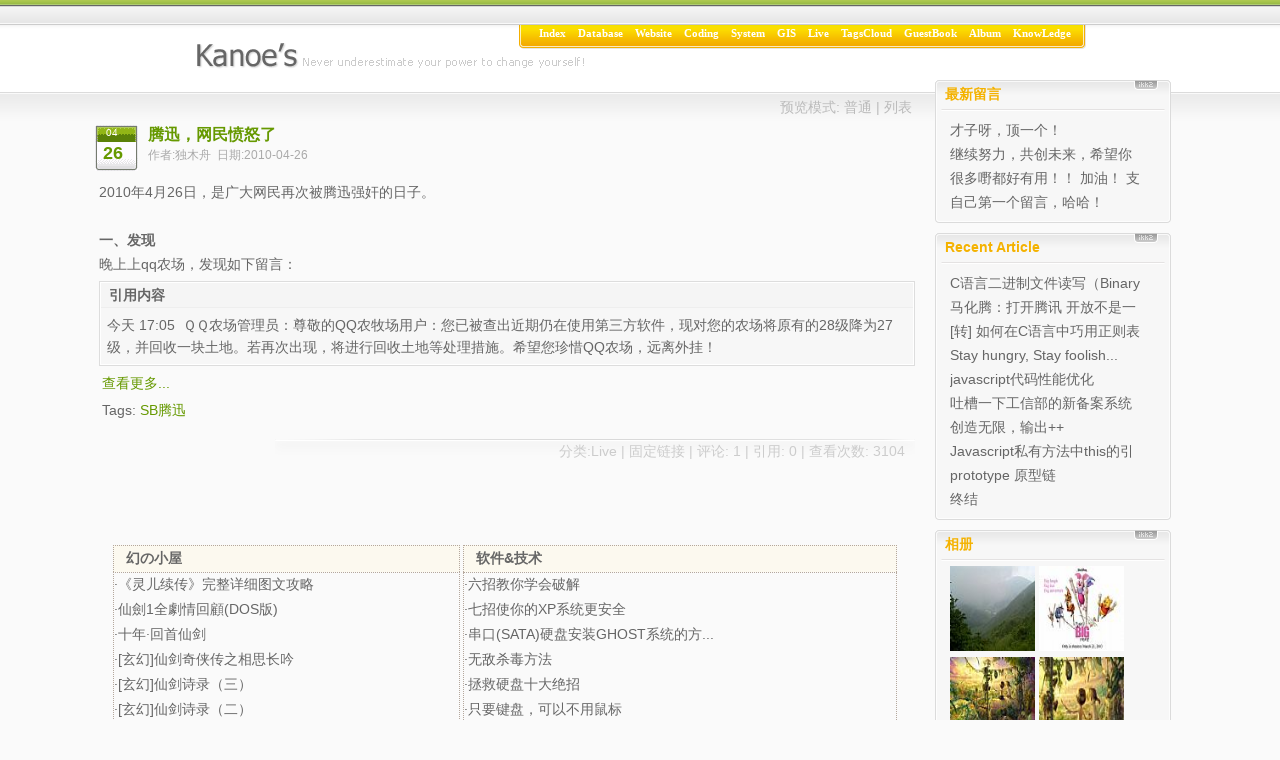

--- FILE ---
content_type: text/html
request_url: http://kanoe.cn/default.asp?log_Year=2010&log_Month=4
body_size: 9804
content:
<!DOCTYPE html PUBLIC "-//W3C//DTD XHTML 1.0 Transitional//EN" "http://www.w3.org/TR/xhtml1/DTD/xhtml1-transitional.dtd">
<html xmlns="http://www.w3.org/1999/xhtml" lang="UTF-8">
<head>
	<meta http-equiv="Content-Type" content="text/html; charset=UTF-8" />
	<meta http-equiv="Content-Language" content="UTF-8" />
	<meta name="robots" content="all" />
	<meta name="author" content="master@kanoe.cn,独木舟" />
	<meta name="Copyright" content="PJBlog3 CopyRight 2008" />
	<meta name="keywords" content="GIS,ArcEngine,ArcGIS,Web前端开发" />
	<meta name="description" content="GIS,ArcEngine,ArcGIS,Web前端开发" />
	<meta name="generator" content="PJBlog3" />
	<link rel="service.post" type="application/atom+xml" title="独木舟 - Atom" href="https://kanoe.cn/xmlrpc.asp" />
	<link rel="EditURI" type="application/rsd+xml" title="RSD" href="https://kanoe.cn/rsd.asp" />
	<title>独木舟-我的IT生活</title>

	
	<link rel="alternate" type="application/rss+xml" href="https://kanoe.cn/feed.asp" title="订阅 独木舟 所有文章(rss2)" />
	<link rel="alternate" type="application/atom+xml" href="https://kanoe.cn/atom.asp" title="订阅 独木舟 所有文章(atom)" />
	
	
	<link rel="stylesheet" rev="stylesheet" href="skins/Bigik-ikk2/global.css" type="text/css" media="all" /><!--全局样式表-->
	<link rel="stylesheet" rev="stylesheet" href="skins/Bigik-ikk2/layout.css" type="text/css" media="all" /><!--层次样式表-->
	<link rel="stylesheet" rev="stylesheet" href="skins/Bigik-ikk2/typography.css" type="text/css" media="all" /><!--局部样式表-->
	<link rel="stylesheet" rev="stylesheet" href="skins/Bigik-ikk2/link.css" type="text/css" media="all" /><!--超链接样式表-->
	<link rel="stylesheet" rev="stylesheet" href="skins/Bigik-ikk2/UBB/editor.css" type="text/css" media="all" /><!--UBB编辑器代码-->
	<link rel="stylesheet" rev="stylesheet" href="FCKeditor/editor/css/Dphighlighter.css" type="text/css" media="all" /><!--FCK块引用&代码样式-->
	<link rel="icon" href="favicon.ico" type="image/x-icon" />
	<link rel="shortcut icon" href="favicon.ico" type="image/x-icon" />
	<script type="text/javascript" src="common/common.js"></script>
	<script type="text/javascript" src="common/ajax.js"></script>
	<script type="text/javascript" src="common/AjaxRequest.js"></script>
	<script type="text/javascript" src="common/Action.js"></script>
	<!--<script type="text/javascript" src="common/nicetitle.js"></script>-->
	<style type="text/css"> 
		.ownerClassLog{display:none}
		.ownerClassComment{display:none;}
		/*全局的提示框样式*/
		h5.tips{
			background:#FFCC00;border:1px solid #FFCC00;background-image:url(images/bg_tips.png);color:#990000;padding:3px;margin:0;font-size:13px
		}
		h5.tips img{
			border:0;background:transparent none !important;
		}
		.tips_body{
			background:#FFFFCC;border:1px solid #FFCC00;padding:4px;
		}
		.tips_body form{
			margin:0;
		}
		.tips_body a:link,.tips_body a:visited,.tips_body a:hover{
			color:#990000;
		}
		.tips_body .input{
			height:17px;
			border:1px solid #BD5B21
		}
		.tips_body .hints{
				margin:3px 0 0 3px;
				padding:2px 2px 2px 18px;
				background:url(images/notify.gif) no-repeat left 4px
		}
		.tips_body .error{
			border:1px solid #CC0033;
			padding:1px 3px 1px 21px;
			color:#990000;
			margin-bottom:2px;
			background:#FF9F88 url(images/tips.gif) no-repeat 3px 4px
		}
	</style>
	
<link rel="stylesheet" type="text/css" href="plugins/album/highslide/highslide.css" />
<link rel="stylesheet" rev="stylesheet" href="common/syntax/syntax.css" type="text/css" /> 
</head>
<body onLoad="initJS()" onkeydown="PressKey()">
<a href="default.asp" accesskey="i"></a>
<a href="javascript:history.go(-1)" accesskey="z"></a>

 <div id="container">
 <!--顶部-->
  <div id="header">
   <div id="blogname">独木舟
    <div id="blogTitle">我的IT生活</div>
   </div>
   		<div id="menu"><div id="Left"></div><div id="Right"></div><ul><li class="menuL"></li><li><a class="menuA menuB" href="default.asp" title="日志首页">Index</a></li><li class="menuDiv"></li><li><a class="menuA" href="default.asp?cateID=21" title="数据库">Database</a></li><li class="menuDiv"></li><li><a class="menuA" href="default.asp?cateID=19" title="Website">Website</a></li><li class="menuDiv"></li><li><a class="menuA" href="default.asp?cateID=17" title="Resource Code">Coding</a></li><li class="menuDiv"></li><li><a class="menuA" href="default.asp?cateID=6" title="系统相关">System</a></li><li class="menuDiv"></li><li><a class="menuA" href="default.asp?cateID=5" title="GIS学习">GIS</a></li><li class="menuDiv"></li><li><a class="menuA" href="default.asp?cateID=8" title="My Live">Live</a></li><li class="menuDiv"></li><li><a class="menuA" href="tag.asp" title="">TagsCloud</a></li><li class="menuDiv"></li><li><a class="menuA" href="LoadMod.asp?plugins=GuestBookForPJBlog" title="GuestBook">GuestBook</a></li><li class="menuDiv"></li><li><a class="menuA" href="LoadMod.asp?plugins=album" title="Album">Album</a></li><li class="menuDiv"></li><li><a class="menuA" href="know/index.htm" title="KnowLedge">KnowLedge</a></li><li class="menuR"></li></ul></div>
  </div>

 <!--内容-->
  <div id="Tbody">
  <div id="mainContent">
   <div id="innermainContent">
       <div id="mainContent-topimg"></div>
	   
	   <div id="Content_ContentList" class="content-width">
	     
		      <div class="pageContent" style="text-align:Right;overflow:hidden;height:18px;line-height:140%"><span style="float:left"></span>预览模式: <a href="?log_Year=2010&amp;log_Month=4&amp;distype=normal" accesskey="1">普通</a> | <a href="?log_Year=2010&amp;log_Month=4&amp;distype=list" accesskey="2">列表</a></div>
		   
		<div class="Content">
		<div class="Content-top"><DIV class=indexdata><div class="ContentLeft"><p class="monthB">04</p><p class="dateA">26</p> </div></div><div class="ContentRight"></div>
		
		 <h1 class="ContentTitle"><img src="images/icons/19.gif" style="margin:0px 2px -4px 0px;" alt="" class="CateIcon"/>
		
			<a class="titleA" href="article/live/SB-TX.htm">腾迅，网民愤怒了</a>
		
		</h1>
		<h2 class="ContentAuthor">作者:独木舟&nbsp; 日期:2010-04-26</h2></div>
		  <div id="log_201">
		
					<div class="Content-body">2010年4月26日，是广大网民再次被腾迅强奸的日子。<br/><br/><strong>一、发现</strong><br/>晚上上qq农场，发现如下留言：<br/><div class="UBBPanel quotePanel"><div class="UBBTitle"><img src="images/quote.gif" style="margin:0px 2px -3px 0px" alt="引用内容"/> 引用内容</div><div class="UBBContent">今天 17:05&nbsp;&nbsp;ＱＱ农场管理员：尊敬的QQ农牧场用户：您已被查出近期仍在使用第三方软件，现对您的农场将原有的28级降为27级，并回收一块土地。若再次出现，将进行回收土地等处理措施。希望您珍惜QQ农场，远离外挂！</div></div>
						<p><a href="article/live/SB-TX.htm" class="more">查看更多...</a></p>
					
			 <p>Tags: <a href="default.asp?tag=SB%E8%85%BE%E8%BF%85">SB腾迅</a><a href="http://technorati.com/tag/SB腾迅" rel="tag" style="display:none">SB腾迅</a> </p>
			
							 
		</div><div class="Content-bottom">
		<div class="ContentBLeft"></div><div class="ContentBRight"></div>
		分类:<a href="default.asp?cateID=8" title="My Live">Live</a> | <a href="?id=201">固定链接</a> |
							
		
			 <a href="article/live/SB-TX.htm#comm_top">评论: 1</a>
		
			 | 引用: 0 | 查看次数: 3104
			   </div>
			</div></div>

		 <div class="pageContent"></div>
		
	   </div>
	   <div id="Content_KnowLedge" class="content-width"><div style="padding:4px;margin:12px;margin-bottom:0px"> 
<table width="100%" border="0" cellspacing="1">
    <tr valign="top">
    <td>
<div>
<div style="font-weight:bold;padding:4px;background:#FCF9EF;border-top:1px dotted #B4A79C;border-left:1px dotted #B4A79C;border-right:1px dotted #B4A79C;text-align:left;padding-left:12px;"> 幻の小屋</div>
<div style="text-align:center;border:1px dotted #B4A79C;">
<script src="https://kanoe.cn/know/jss/huan.js" type=text/javascript> 
</script>
</div></div>
</td>
    <td>
<div>
<div style="font-weight:bold;padding:4px;background:#FCF9EF;border-top:1px dotted #B4A79C;border-left:1px dotted #B4A79C;border-right:1px dotted #B4A79C;text-align:left;padding-left:12px;"> 软件&技术</div>
<div style="text-align:center;border:1px dotted #B4A79C;">
<script src="https://kanoe.cn/know/jss/soft.js" type=text/javascript> 
</script>
</div></div>
</td>
  </tr>
</table>
</div>
</div>
       <div id="mainContent-bottomimg"></div>
   </div>
   </div>
   
   <div id="sidebar">
	   <div id="innersidebar">
		     <div id="sidebar-topimg"><!--工具条顶部图象--></div>
			  <div id="Side_GuestBookForPJBlogSubItem1" class="sidepanel"><h4 class="Ptitle">最新留言</h4><div class="Pcontent"><a class="sideA" href="LoadMod.asp?plugins=GuestBookForPJBlog#book_73" title="una 于 29/03/2010 00:22:35 发表留言
才子呀，顶一个！">才子呀，顶一个！</a><a class="sideA" href="LoadMod.asp?plugins=GuestBookForPJBlog#book_21" title="380045 于 20/06/2008 00:29:06 发表留言
继续努力，共创未来，希望你的博客越办越好 写的很...">继续努力，共创未来，希望你的博客越办越好 写的很...</a><a class="sideA" href="LoadMod.asp?plugins=GuestBookForPJBlog#book_3" title="frankyhuang 于 03/04/2008 23:07:02 发表留言
很多嘢都好有用！！ 加油！ 支持！ 继续努力...">很多嘢都好有用！！ 加油！ 支持！ 继续努力...</a><a class="sideA" href="LoadMod.asp?plugins=GuestBookForPJBlog#book_1" title="独木舟 于 27/10/2007 01:51:13 发表留言
自己第一个留言，哈哈！">自己第一个留言，哈哈！</a></div><div class="Pfoot"></div></div><div id="Side_NewLogForPJBlog" class="sidepanel"><h4 class="Ptitle">Recent Article</h4><div class="Pcontent"><a class="sideA" href="default.asp?id=233" title="独木舟 于 17/02/2012 13:31:41 发表该日志
C语言二进制文件读写（Binary I/O)实例">C语言二进制文件读写（Binary I/O)实例</a><a class="sideA" href="default.asp?id=232" title="独木舟 于 23/10/2011 15:21:03 发表该日志
马化腾：打开腾讯 开放不是一种态度是能力">马化腾：打开腾讯 开放不是一种态度是能力</a><a class="sideA" href="default.asp?id=231" title="独木舟 于 27/08/2011 03:18:25 发表该日志
[转] 如何在C语言中巧用正则表达式">[转] 如何在C语言中巧用正则表达式</a><a class="sideA" href="default.asp?id=230" title="独木舟 于 16/06/2011 20:34:22 发表该日志
Stay hungry, Stay foolish...">Stay hungry, Stay foolish...</a><a class="sideA" href="default.asp?id=229" title="独木舟 于 08/06/2011 11:42:56 发表该日志
javascript代码性能优化">javascript代码性能优化</a><a class="sideA" href="default.asp?id=228" title="独木舟 于 06/06/2011 16:35:48 发表该日志
吐槽一下工信部的新备案系统">吐槽一下工信部的新备案系统</a><a class="sideA" href="default.asp?id=227" title="独木舟 于 06/06/2011 11:05:54 发表该日志
创造无限，输出++">创造无限，输出++</a><a class="sideA" href="default.asp?id=226" title="独木舟 于 05/06/2011 02:19:48 发表该日志
Javascript私有方法中this的引用">Javascript私有方法中this的引用</a><a class="sideA" href="default.asp?id=225" title="独木舟 于 02/06/2011 15:10:21 发表该日志
prototype 原型链">prototype 原型链</a><a class="sideA" href="default.asp?id=224" title="独木舟 于 29/05/2011 16:52:21 发表该日志
终结">终结</a></div><div class="Pfoot"></div></div><div id="Side_albumSubItem1" class="sidepanel"><h4 class="Ptitle">相册</h4><div class="Pcontent"><a id="newphoto35" href="Plugins/album/photo/month_0810/20081010003524.jpg" title="衡山" class="highslide" onclick="return hs.expand(this, {captionId: 'caption35'})"  ><IMG src="Plugins/album/photo/month_0810/small/20081010003524.jpg" style="max-width: 85px; width: 85px; height: 85px; " border=0></a> <div align="left" class="highslide-caption" id="caption35"><a href="LoadMod.asp?plugins=album&action=Comment&id=35">衡山</a></div><a id="newphoto34" href="Plugins/album/photo/month_0810/20081010002723.jpg" title="维尼" class="highslide" onclick="return hs.expand(this, {captionId: 'caption34'})"  ><IMG src="Plugins/album/photo/month_0810/small/20081010002723.jpg" style="max-width: 85px; width: 85px; height: 85px; " border=0></a> <div align="left" class="highslide-caption" id="caption34"><a href="LoadMod.asp?plugins=album&action=Comment&id=34">维尼</a></div><a id="newphoto33" href="Plugins/album/photo/month_0810/20081010001946.jpg" title="The Two Big" class="highslide" onclick="return hs.expand(this, {captionId: 'caption33'})"  ><IMG src="Plugins/album/photo/month_0810/small/20081010001946.jpg" style="max-width: 85px; width: 85px; height: 85px; " border=0></a> <div align="left" class="highslide-caption" id="caption33"><a href="LoadMod.asp?plugins=album&action=Comment&id=33">The Two Big</a></div><a id="newphoto32" href="Plugins/album/photo/month_0810/20081010001724.jpg" title="The Two" class="highslide" onclick="return hs.expand(this, {captionId: 'caption32'})"  ><IMG src="Plugins/album/photo/month_0810/small/20081010001724.jpg" style="max-width: 85px; width: 85px; height: 85px; " border=0></a> <div align="left" class="highslide-caption" id="caption32"><a href="LoadMod.asp?plugins=album&action=Comment&id=32">The Two</a></div></div><div class="Pfoot"></div></div><div id="Side_FunnyWeb" class="sidepanel"><h4 class="Ptitle">前端网站</h4><div class="Pcontent"><ul style="margin-left:-25px;">
<li><a href="http://jsbeautifier.org/" target="_blank">JavaScript Packer</a></li>
<li><a href="http://dean.edwards.name/packer/" target="_blank">JavaScript beautifier</a></li>
<li><a href="http://www.drawastickman.com/" target="_blank">Draw a Stickman</a></li>
</ul></div><div class="Pfoot"></div></div><div id="Side_webs" class="sidepanel"><h4 class="Ptitle">websearch</h4><div class="Pcontent"><!-- SiteSearch Google -->
<form method="get" action="http://www.google.cn/custom" target="_top">
<table border="0" bgcolor="#ffffff">
<tr><td nowrap="nowrap" valign="top" align="left" height="32">
<a href="http://www.google.com/">
<img src="http://www.google.com/logos/Logo_25wht.gif" border="0" alt="Google" align="middle"></img></a>
<br/>
<input type="hidden" name="domains" value="kanoe.cn"></input>
<label for="sbi" style="display: none">输入您的搜索字词</label>
<input type="text" name="q" size="12" maxlength="255" value="" id="sbi"></input>
<label for="sbb" style="display: none">提交搜索表单</label>
<input type="submit" name="sa" value="搜索" id="sbb"></input>
</td></tr>
<tr>
<td nowrap="nowrap">
<table>
<tr>
<td>
<input type="radio" name="sitesearch" value="" checked id="ss0"></input>
<label for="ss0" title="搜索网络"><font size="-1" color="#000000">Web</font></label></td>
<td>
<input type="radio" name="sitesearch" value="kanoe.cn" id="ss1"></input>
<label for="ss1" title="搜索 kanoe.cn"><font size="-1" color="#000000">kanoe.cn</font></label></td>
</tr>
</table>
<input type="hidden" name="client" value="pub-1683047474488839"></input>
<input type="hidden" name="forid" value="1"></input>
<input type="hidden" name="channel" value="3810792517"></input>
<input type="hidden" name="ie" value="UTF-8"></input>
<input type="hidden" name="oe" value="UTF-8"></input>
<input type="hidden" name="cof" value="GALT:#008000;GL:1;DIV:#336699;VLC:663399;AH:center;BGC:FFFFFF;LBGC:336699;ALC:0000FF;LC:0000FF;T:000000;GFNT:0000FF;GIMP:0000FF;FORID:1"></input>
<input type="hidden" name="hl" value="zh-CN"></input>
</td></tr></table>
</form>
<!-- SiteSearch Google --></div><div class="Pfoot"></div></div><div id="Side_User" class="sidepanel"><h4 class="Ptitle">User Panel</h4><div class="Pcontent"><a href="login.asp" class="sideA" accesskey="L">登录</a><a href="register.asp" class="sideA" accesskey="U">用户注册</a></div><div class="Pfoot"></div></div><div id="Side_BlogInfo" class="sidepanel"><h4 class="Ptitle">Statistics</h4><div class="Pcontent">日志: <a href="default.asp"><b>228</b> 篇</a><br />评论: <a href="search.asp?searchType=Comments"><b>35</b> 个</a><br />引用: <a href="search.asp?searchType=trackback"><b>2</b> 个</a><br />留言: <b>27</b> 个<br />会员: <a href="member.asp"><b>150</b> 人</a><br />访问: <b>11074701</b> 次<br />在线: <b>15</b> 人<br />建站时间: <strong>2007-10-26</strong></div><div class="Pfoot"></div></div><div id="Side_Comment" class="sidepanel"><h4 class="Ptitle">Recent Comments</h4><div class="Pcontent">		 <div class="commentTable">
		  <a class="sideA" href="https://kanoe.cn/article/coding/233.htm#comm_38" title="qianjinpianfang.com 于 28/10/2014 20:16:37 发表评论
谢谢博主分享。">谢谢博主分享。</a><a class="sideA" href="https://kanoe.cn/article/coding/231.htm#comm_37" title="独木舟 于 23/10/2011 19:32:36 发表评论
pcre编译命令： gcc -o pcre_demo file_name.c -lpcre  如果编译的时候，提示找不到库文件libpcre.so.0的话，查看一下：/etc/ld.so.con...">pcre编译命令： gcc -o pcre_de...</a><a class="sideA" href="https://kanoe.cn/article/live/202.htm#comm_35" title="frankyhuang 于 19/05/2010 17:09:50 发表评论
什么被你搞砸啦？ [reply=独木舟,2010-07-28 11:21 PM]呵呵，笑而不语[/reply]">什么被你搞砸啦？ [reply=独木舟,2010...</a><a class="sideA" href="https://kanoe.cn/article/live/SB-TX.htm#comm_34" title="una 于 26/04/2010 23:58:03 发表评论
沙发…… 哈哈，别人就是我，帮忙种草的…… 我损失更惨 经验不说，一块地就30w啦 …… 然后现在， tx的网络崩溃啦，农场上不了 偷笑中…… [reply=独木舟,2010-04-2...">沙发…… 哈哈，别人就是我，帮忙种草的…… 我...</a><a class="sideA" href="https://kanoe.cn/article/live/198.htm#comm_33" title="una 于 29/03/2010 00:26:45 发表评论
一个字，傻 [reply=独木舟,2010-03-30 06:51 PM]边度傻？囧[/reply]">一个字，傻 [reply=独木舟,2010-03...</a><a class="sideA" href="https://kanoe.cn/article/live/198.htm#comm_32" title="番茄 于 17/03/2010 15:34:46 发表评论
5明？ [reply=独木舟,2010-03-18 00:46 AM]5明好正常……[/reply]">5明？ [reply=独木舟,2010-03-1...</a><a class="sideA" href="https://kanoe.cn/article/database/192.htm#comm_31" title="独木舟 于 16/01/2010 10:44:42 发表评论
本来就系～">本来就系～</a><a class="sideA" href="https://kanoe.cn/article/database/192.htm#comm_30" title="frankyhuang 于 13/01/2010 17:31:25 发表评论
甘似我地大三学既数据库既！">甘似我地大三学既数据库既！</a><a class="sideA" href="https://kanoe.cn/article/system/191.htm#comm_29" title="独木舟 于 13/01/2010 16:36:25 发表评论
Windows的不少东西貌似都是在中国研发">Windows的不少东西貌似都是在中国研发</a><a class="sideA" href="https://kanoe.cn/article/system/191.htm#comm_28" title="frankyhuang 于 06/01/2010 22:41:19 发表评论
哈哈，中国人就是牛">哈哈，中国人就是牛</a>
	     </div></div><div class="Pfoot"></div></div><div id="Side_Music" class="sidepanel"><h4 class="Ptitle">MusicBox</h4><div class="Pcontent"><audio controls="controls" autoplay="autoplay" loop="loop"  style="width:206px">
  <source src="http://pictures.twinsenliang.net/content/20091001_Macao/music.mp3" type="audio/mpeg" />
你的浏览器不支持HTML5 audio元素。
</audio></div><div class="Pfoot"></div></div><div id="Side_Archive" class="sidepanel"><h4 class="Ptitle">Archive</h4><div class="Pcontent"><a class="sideA" style="margin:0px 0px 0px -2px;" href="default.asp?log_Year=2012" title="查看2012年的日志">2012</a><a style="margin-right:5px;" href="default.asp?log_Year=2012&log_Month=2" title="2012年2月有1篇日志">02月</a><a class="sideA" style="margin:6px 0px 0px -2px;" href="default.asp?log_Year=2011" title="查看2011年的日志">2011</a><a style="margin-right:5px;" href="default.asp?log_Year=2011&log_Month=1" title="2011年1月有2篇日志">01月</a><a style="margin-right:5px;" href="default.asp?log_Year=2011&log_Month=2" title="2011年2月有4篇日志">02月</a><a style="margin-right:5px;" href="default.asp?log_Year=2011&log_Month=4" title="2011年4月有2篇日志">04月</a><a style="margin-right:5px;" href="default.asp?log_Year=2011&log_Month=5" title="2011年5月有2篇日志">05月</a><a style="margin-right:5px;" href="default.asp?log_Year=2011&log_Month=6" title="2011年6月有6篇日志">06月</a><br/><a style="margin-right:5px;" href="default.asp?log_Year=2011&log_Month=8" title="2011年8月有1篇日志">08月</a><a style="margin-right:5px;" href="default.asp?log_Year=2011&log_Month=10" title="2011年10月有1篇日志">10月</a><a class="sideA" style="margin:6px 0px 0px -2px;" href="default.asp?log_Year=2010" title="查看2010年的日志">2010</a><a style="margin-right:5px;" href="default.asp?log_Year=2010&log_Month=1" title="2010年1月有3篇日志">01月</a><a style="margin-right:5px;" href="default.asp?log_Year=2010&log_Month=2" title="2010年2月有3篇日志">02月</a><a style="margin-right:5px;" href="default.asp?log_Year=2010&log_Month=3" title="2010年3月有3篇日志">03月</a><a style="margin-right:5px;" href="default.asp?log_Year=2010&log_Month=4" title="2010年4月有1篇日志">04月</a><a style="margin-right:5px;" href="default.asp?log_Year=2010&log_Month=5" title="2010年5月有2篇日志">05月</a><br/><a style="margin-right:5px;" href="default.asp?log_Year=2010&log_Month=7" title="2010年7月有1篇日志">07月</a><a style="margin-right:5px;" href="default.asp?log_Year=2010&log_Month=10" title="2010年10月有5篇日志">10月</a><a style="margin-right:5px;" href="default.asp?log_Year=2010&log_Month=11" title="2010年11月有2篇日志">11月</a><a style="margin-right:5px;" href="default.asp?log_Year=2010&log_Month=12" title="2010年12月有2篇日志">12月</a><a class="sideA" style="margin:6px 0px 0px -2px;" href="default.asp?log_Year=2009" title="查看2009年的日志">2009</a><a style="margin-right:5px;" href="default.asp?log_Year=2009&log_Month=1" title="2009年1月有2篇日志">01月</a><a style="margin-right:5px;" href="default.asp?log_Year=2009&log_Month=2" title="2009年2月有22篇日志">02月</a><a style="margin-right:5px;" href="default.asp?log_Year=2009&log_Month=3" title="2009年3月有21篇日志">03月</a><a style="margin-right:5px;" href="default.asp?log_Year=2009&log_Month=4" title="2009年4月有6篇日志">04月</a><a style="margin-right:5px;" href="default.asp?log_Year=2009&log_Month=5" title="2009年5月有1篇日志">05月</a><br/><a style="margin-right:5px;" href="default.asp?log_Year=2009&log_Month=6" title="2009年6月有5篇日志">06月</a><a style="margin-right:5px;" href="default.asp?log_Year=2009&log_Month=7" title="2009年7月有5篇日志">07月</a><a style="margin-right:5px;" href="default.asp?log_Year=2009&log_Month=8" title="2009年8月有2篇日志">08月</a><a style="margin-right:5px;" href="default.asp?log_Year=2009&log_Month=9" title="2009年9月有1篇日志">09月</a><a style="margin-right:5px;" href="default.asp?log_Year=2009&log_Month=10" title="2009年10月有1篇日志">10月</a><br/><a style="margin-right:5px;" href="default.asp?log_Year=2009&log_Month=11" title="2009年11月有3篇日志">11月</a><a style="margin-right:5px;" href="default.asp?log_Year=2009&log_Month=12" title="2009年12月有3篇日志">12月</a><a class="sideA" style="margin:6px 0px 0px -2px;" href="default.asp?log_Year=2008" title="查看2008年的日志">2008</a><a style="margin-right:5px;" href="default.asp?log_Year=2008&log_Month=3" title="2008年3月有37篇日志">03月</a><a style="margin-right:5px;" href="default.asp?log_Year=2008&log_Month=4" title="2008年4月有11篇日志">04月</a><a style="margin-right:5px;" href="default.asp?log_Year=2008&log_Month=5" title="2008年5月有5篇日志">05月</a><a style="margin-right:5px;" href="default.asp?log_Year=2008&log_Month=6" title="2008年6月有22篇日志">06月</a><a style="margin-right:5px;" href="default.asp?log_Year=2008&log_Month=7" title="2008年7月有12篇日志">07月</a><br/><a style="margin-right:5px;" href="default.asp?log_Year=2008&log_Month=8" title="2008年8月有1篇日志">08月</a><a style="margin-right:5px;" href="default.asp?log_Year=2008&log_Month=9" title="2008年9月有1篇日志">09月</a><a style="margin-right:5px;" href="default.asp?log_Year=2008&log_Month=10" title="2008年10月有10篇日志">10月</a><a style="margin-right:5px;" href="default.asp?log_Year=2008&log_Month=11" title="2008年11月有12篇日志">11月</a><a style="margin-right:5px;" href="default.asp?log_Year=2008&log_Month=12" title="2008年12月有4篇日志">12月</a><br/></div><div class="Pfoot"></div></div><div id="Side_Search" class="sidepanel"><h4 class="Ptitle">Search</h4><div class="Pcontent"><form style="MARGIN: 0px" onsubmit="if (this.SearchContent.value.length&lt;3) {alert('关键字不能少于3个子');this.SearchContent.focus();return false}" action="search.asp">
    关键字 <input class="userpass" name="SearchContent"/>
    <div style="OVERFLOW: hidden; HEIGHT: 3px">&nbsp;</div>
    类　型 <select name="searchType">
    <option value="title" selected="selected">日志标题</option>
    <option value="Content">日志内容</option>
    <option value="Comments">日志评论</option>
    <option value="trackback">引用通告</option>
    </select> <input class="userbutton" type="submit" value="查 找"/>
</form></div><div class="Pfoot"></div></div><div id="Side_Links" class="sidepanel"><h4 class="Ptitle">Links</h4><div class="Pcontent"><div class="LinkTable"><a class="sideA" href="http://kanoe.cn/know" target="_blank" title="KnowLedge">KnowLedge</a><a class="sideA" href="http://www.css88.com" target="_blank" title="WEB前端开发">WEB前端开发</a><a class="sideA" href="http://www.huzzx.com/blog/default.asp" target="_blank" title="随风博客">随风博客</a> </div><div align="right"><a href="bloglink.asp">更多链接… </a></div></div><div class="Pfoot"></div></div><div id="Side_Support" class="sidepanel"><h4 class="Ptitle">Support</h4><div class="Pcontent"><div style="PADDING-RIGHT: 4px; PADDING-LEFT: 4px; PADDING-BOTTOM: 4px; PADDING-TOP: 4px; TEXT-ALIGN: left"><a href="http://validator.w3.org/check/referer" target="_blank"><img alt="XHTML 1.0 Transitional" src="images/xhtml.png" border="0" /></a> <a href="http://jigsaw.w3.org/css-validator/validator-uri.html" target="_blank"><img alt="Css Validator" src="images/css.png" border="0" /></a> <a href="feed.asp" target="_blank"><img alt="RSS 2.0" src="images/rss2.png" border="0" /></a> <a href="atom.asp" target="_blank"><img alt="Atom 1.0" src="images/atom.png" border="0" /></a> <a href="http://www.mozilla.org/products/firefox/" target="_blank"><img alt="Get firefox" src="images/firefox.gif" border="0" /></a> <a href="http://www.creativecommons.cn/licenses/by-nc-sa/1.0/" target="_blank"><img alt="Creative Commons" src="images/cc.png" border="0" /></a> 
</div><div style="display:none"><script type="text/javascript" src="https://js.users.51.la/1718034.js"></script>
<noscript><a href="https://www.51.la/?1718034" target="_blank"><img alt="我要啦免费统计" src="http://img.users.51.la/1718034.asp" style="border:none" /></a></noscript>
<script type="text/javascript">

  var _gaq = _gaq || [];
  _gaq.push(['_setAccount', 'UA-20208028-1']);
  _gaq.push(['_setDomainName', '.kanoe.cn']);
  _gaq.push(['_trackPageview']);

  (function() {
    var ga = document.createElement('script'); ga.type = 'text/javascript'; ga.async = true;
    ga.src = ('https:' == document.location.protocol ? 'https://ssl' : 'http://www') + '.google-analytics.com/ga.js';
    var s = document.getElementsByTagName('script')[0]; s.parentNode.insertBefore(ga, s);
  })();

</script></div></div><div class="Pfoot"></div></div>
		     <div id="sidebar-bottomimg"></div>
	   </div>
   </div>
   <div style="clear: both;height:1px;overflow:hidden;margin-top:-1px;"></div>
 </div>
  
 
<div id="controlbar" class="highslide-overlay controlbar">
	<a href="#" class="previous" onclick="return hs.previous(this)" title="上一图片（键盘左箭头键）"></a>
	<a href="#" class="next" onclick="return hs.next(this)" title="下一图片 (键盘右箭头键)"></a>
    <a href="#" class="highslide-move" onclick="return false" title="移动"></a>
    <a href="#" class="close" onclick="return hs.close(this)" title="关闭"></a>
</div>

  <div id="foot">
    <p>Powered By <a href="http://www.pjhome.net" target="_blank"><strong>PJBlog2 v3.0.6.170</strong></a> CopyRight 2005 - 2008, <strong>独木舟</strong> <a href="http://validator.w3.org/check/referer" target="_blank">xhtml</a> | <a href="http://jigsaw.w3.org/css-validator/validator-uri.html">css</a></p>
    <p style="font-size:11px;">Processed in <b>0.738281</b> second(s) , <b>7</b> queries , <a href="http://www.bigik.cn" target="_blank"><strong>iKK2</strong></a> Design By <a href="mailto:www.bigik.cn" target="_blank"><strong>Bighead.Lyf</strong></a> <a href="http://www.codefense.cn" target="_blank"><img border="0" src="images/detect.gif" alt="Code Detection By Codefense" style="margin-bottom:-2px;height:14px;width:12px"/></a></p>
    <p><a target="_blank" href="https://beian.miit.gov.cn/" style="font-size:12px"><b>粤ICP备18032989号</b></a>
    </p>
   </div>
 </div>
<script type="text/javascript">initAccessKey()  //转换AccessKey For IE</script>
<script type="text/javascript" src="plugins/album/highslide/highslide.js"></script>
<script type="text/javascript">
	// remove the registerOverlay call to disable the controlbar
	hs.registerOverlay(
    	{
    		thumbnailId: null,
    		overlayId: 'controlbar',
    		position: 'top right',
    		hideOnMouseOut: true
		}
	);
	
    hs.graphicsDir = 'plugins/album/highslide/graphics/';
    hs.outlineType = 'rounded-white';
    hs.captionEval = 'this.thumb.title';
</script>
<script language="javascript" src="common/Syntax/shCore.js"></script>
<script type="text/javascript" src="common/Syntax/shBrushJScript.js"></script>
<script type="text/javascript" src="common/Syntax/shBrushVb.js"></script>
<script type="text/javascript" src="common/Syntax/shBrushCss.js"></script>
<script type="text/javascript" src="common/Syntax/shBrushCSharp.js"></script>
<script type="text/javascript" src="common/Syntax/shBrushCpp.js"></script>
<script type="text/javascript" src="common/Syntax/shBrushDelphi.js"></script>
<script type="text/javascript" src="common/Syntax/shBrushJava.js"></script>
<script type="text/javascript" src="common/Syntax/shBrushPhp.js"></script>
<script type="text/javascript" src="common/Syntax/shBrushPython.js"></script>
<script type="text/javascript" src="common/Syntax/shBrushRuby.js"></script>
<script type="text/javascript" src="common/Syntax/shBrushSql.js"></script>
<script type="text/javascript" src="common/Syntax/shBrushXml.js"></script>
<script type="text/javascript">
dp.SyntaxHighlighter.ClipboardSwf = 'common/Syntax/clipboard.swf';
dp.SyntaxHighlighter.HighlightAll('code');
</script>


</body>
</html>

--- FILE ---
content_type: text/css
request_url: http://kanoe.cn/skins/Bigik-ikk2/global.css
body_size: 446
content:
 body{
	font-size: 14px;
	margin:0;
	padding:0;
	text-align:center;
	background: url(BG.gif) repeat-x #fafafa;
	color:#666;
	font-family: Verdana, Arial, Helvetica, sans-serif;
}
 p{margin:3px;}
 img {max-width: 100%;height:auto;}
 select{font-family: Verdana, Arial}
 th{}

/*
 ::selection{color:#fff;background:#669900;}
 ::-moz-selection{color:#fff;background:#669900;}
 ::-webkit-selection{color:#fff;background:#669900;}
*/

--- FILE ---
content_type: text/css
request_url: http://kanoe.cn/skins/Bigik-ikk2/layout.css
body_size: 7493
content:
/*---669900,f9fbf5,f5a711---*/

/*---主体样式---*/
  #container{
	width:100%;
	margin:0 auto;
	padding:0;
	text-align:center;
}
/*---顶部样式---*/
  #container #header{background:url(toplogo.gif) no-repeat 0 38px;height:80px;width:850px;margin:0 auto; padding-left:42px;}
  #container #header #blogname{font-family:'黑体', Tahoma, Arial, Helvetica, sans-serif;padding:0;padding-top:30px;height:46px;font-size:22px;color:#666;text-align:left;font-weight:bold; visibility:hidden; }
  #container #header #blogname #blogTitle{
	font-weight:normal;
	font-family:Arial, Helvetica, sans-serif;
	padding:0px 0px 0px 0px;
	font-size:12px;
	margin:0px 3px 1px 2px;
	height:16px;
	color:#bbb;
	letter-spacing:1px;
	visibility:hidden;
}
  * html #container #header #blogname #blogTitle{margin:3px 3px 2px 2px;}/* IE6 */
  *+html #container #header #blogname #blogTitle{margin:3px 3px 6px 2px;} /* IE7 */
  
  #container #header #menu{height:28px;text-align:right; margin-top:-51px;/*visibility:hidden;*/}
  #container #header #menu #Left{width:0px;float:left;}
  #container #header #menu #Right{background:url(menuright.gif) right top no-repeat;width:5px;float:right;height:28px;}  
  #container #header #menu ul{background:url(menuleft.gif) left top no-repeat;list-style:none;margin:0;padding:0 10px;height:26px;float:right;} 
  #container #header #menu ul li{float:left;height:26px;margin:0; padding:0;}  
   
   .menuL{width:0px;padding:0px;}
   .menuR{width:0px;padding:0px;}  
   .menuDiv{width:2px;padding:0px;}/*---菜单分割线---*/
  /*---内容样式---*/
  #container #Tbody{
	width:1090px;
	margin:0 auto;
	text-align:left;
	padding:0px 5px 0px 5px;
}

  /*---工具条--*/
  #sidebar{float:left;width:250px;margin:0px;text-align:center; padding:0;}
  #sidebar #innersidebar{}
  #sidebar #innersidebar #sidebar-topimg{height:0px;}
  #sidebar #innersidebar #sidebar-bottomimg{height:0px;}
  /*---工具箱样式--*/
  #sidebar #innersidebar .sidepanel{width:236px;margin:0px 0px 10px 0px;}
  #sidebar #innersidebar .sidepanel .Ptitle
   {background:url(Ptitle.gif) no-repeat top;
	height:31px;
	line-height:28px;
	text-align:left;
	padding-left:10px;
	font-weight:bold;
	font-family: Arial, Helvetica, sans-serif;
	color:#f4b200;
	font-size:14px;
	margin:0;
  }  
  #sidebar #innersidebar .sidepanel .Pcontent{color:#666;Background:url(Pcontent.gif) repeat-y top;text-align:left;padding:5px 15px;line-height:150%;margin:0;}  
  #sidebar #innersidebar .sidepanel .Pfoot{background:url(Pfoot.gif) no-repeat top;height:4px; font-size:1px;}  
  
  
  
  /*---主内容--*/ 
  #mainContent{float:left;width:820px;text-align:center;overflow:hidden; margin-right:20px; padding-top:15px;}
  #innermainContent{overflow:visible;}
  #mainContent-topimg{height:0px;overflow:hidden;}
  #mainContent-bottomimg{height:10px;overflow:hidden;}
  .content-width{width:100%;margin:0px;}/*--主内容元素的全局宽度--*/
  /*---主内容页数--*/
  .pageContent{margin:0 auto;padding:3px;text-align:left;height:18px; color:#bbb;padding-left:0px;} 
  .pageContent  a:link{color:#bbb} 
  .pageContent  a:visited{color:#bbb}
  .pageContent  a:hover{color:#333}
  .NavTitle{float:left;font-weight:bold;}
  .page{padding-right:5px;height:18px;}
  .page ul{list-style:none;margin:0px;padding:0px} 
  .page ul li{} 
  .page ul li.PageL {}
  .page ul li.PageR {}
  .PageLbutton{}
  .PageRbutton{}
  /*---内容框--*/
  .Content{margin:0;padding:0;width:100%}    
  /*---日志标题框--*/
  .Content-top{padding:6px 0px 2px 0px;text-align:left;}
  .Content-top .ContentLeft{width:0px;float:left;}
  .Content-top .ContentRight{width:0px;float:right;}
  .Content-top .ContentTitle{font-size:16px;color:#669900;padding:0;padding-left:18px;margin:0;background:url(dot.gif) 0 3px no-repeat;}
  .Content-top .ContentAuthor{color:#aaa;font-size:12px;padding-top:1px;padding-left:0px;margin:0px;font-weight:normal;} 
  .Content-top .CateIcon{display:none;}
  .Content-top .CateIconSP {background:url(date-bg.gif) no-repeat 0 1px;float:left; width:38px; height:36px; padding-top:1px;}
  .Content-top .indexdata{width:43px;height:46px;background:url('date-bg.gif') no-repeat;	background-position: left top;float: left;padding-top: 0px;padding-right:10px;}
.Content-top .indexdata P{}
.Content-top .indexdata .monthA{display: none;}
.Content-top .indexdata .monthB{text-align:center;margin:2px 0px 0px 1px;padding:0px 0px 0px 10px;color:#fff;font-size:10px !important;font-size:10px;}
.Content-top .indexdata .dateA{	text-align:center;margin:-1px 0px 0px 0px;padding:6px 0px 0px 8px;color:#669900;font-size:18px !important;font-size:18px;font-weight:bold;}
.Content-top .indexdata .dateB{display: none;}
.Content-top .indexdata .year{display: none;}
.Content-top .indexdata .week{display: none;}
   /*---日志内容框--*/
  .Content-body{ margin:14px auto;;overflow:hidden;text-align:left;line-height:24px; padding-left:4px;margin-left: 0px;}
  .Content-body .Content-Text img {background-color: #fff!important;border:1px solid #ddd;margin:5px 0;padding:1px;}
  /*---日志内容底部--*/
  .Content-bottom{color:#ccc;text-align:right;height:60px;padding:4px 10px 0px 0px;background:url(ContentBbg.gif) top right no-repeat;}
  .Content-bottom a{ color:#ccc;}
  .Content-bottom a:link{ color:#ccc;}
  .Content-bottom a:hover{ color:#666;}
  .Content-bottom a:visited{ color:#ccc;}
  .Content-bottom .ContentBLeft{width:0px;float:left;}
  .Content-bottom .ContentBRight{width:0px;float:right;}
  
  /*---日志其他信息--*/
  .Content-Info {margin:0px 4px 6px 4px;padding:0px}
  .Content-Info .InfoAuthor{text-align:left}
  .Content-Info .InfoOther{float:right;text-align:right;}
  /*--评论框--*/
  .comment{text-align:left;margin:10px 12px 4px 12px;background:#fff;border:solid 1px #ddd; padding:1px}
  .commentinfo{font-size:11px;color:#999;}
  .commenttop{padding:4px;border-bottom:solid 1px #eee;background:#f5f5f5;}
  .commentcontent{padding:10px;line-height:140%;overflow:hidden;background:#f7f7f7;}
  /*---UBB框--*/ 
  .UBBPanel{background:#fff;border:solid 1px #ddd; margin:5px 0; padding:1px;}
  .UBBPanel .UBBTitle img {display:none;}
  .UBBPanel .UBBTitle{font-weight:bold;padding-left:8px;border-bottom:solid 1px #eee;background:#f5f5f5;}
  .UBBPanel .UBBContent{padding:6px;line-height:160%;background:#f7f7f7;}
  .UBBContent TEXTAREA {width:448px;margin-bottom:2px;}
  :link.UBBLink,:visited.UBBLink{font-size:11px;font-family:verdana;}
  /*---信息框--*/
  #MsgContent{width:96% !important;padding:1px;margin:4px 12px 4px 12px;background:#fff;border:solid 1px #ddd;}
  #MsgContent #MsgHead{padding:4px;color:#666;text-align:center;font-weight:bold;border-bottom:solid 1px #eee;background:#f5f5f5;}
  #MsgContent #MsgBody{padding:4px;line-height:180%;background:#f7f7f7;}
  #MsgContent #MsgBody #editorbody{border:0px; background-color:Transparent;padding:0px;}

  .LDialog{border:1px solid #795B50;margin:3px auto;padding:1px;}
  .LDialog .LHead{background:#BBA097;padding:1px;color:#fff;text-align:center;font-weight:bold;}
  .LDialog .LBody{padding:4px;line-height:200%;}

  /*---底部样式---*/
  #foot{margin:0;height:56px;padding-top:2px;background:url('foot.gif') repeat-x #333;color:#999; width:100%;}
  #foot a{ color:#999}
  /*---文件上传框样式---*/
  .attachmentBody{
  margin:0px;font-size:12px;background:#f7f7f7;
  }

--- FILE ---
content_type: text/css
request_url: http://kanoe.cn/skins/Bigik-ikk2/typography.css
body_size: 3390
content:
  /*---其他样式---*/  
 .userpass{border: 1px solid #ccc;font-size:12px;font-family: Verdana, georgia, Helvetica, sans-serif;}
 .userpass:hover,.userpass:focus{border-color:#999;background:#FFF}
 .inputBox{border:1px solid #CCC;font-size:12px;}
 .inputBox:hover,.inputBox:focus{border-color:#CCC;background:#FFF}
 .userbutton{border: 1px solid #CCC;background:url(btnBG.gif) repeat-x 0 1px #FFF;font-size:12px;height:22px; padding:2px 5px 0 5px; }
 .LinkTable{margin:5px 10px 5px 0px;}
 .commentTable{}
 .high1{font-weight:bold;color:#f00;background:#ff0}

 
 /*日历样式*/
  #Calendar_Body{margin:5px 10px 5px 0px;line-height:120%;}
 /*日历样式-顶部*/
  #Calendar_Body #Calendar_Top{padding:0px 2px 0px 2px;height:18px;text-align:center;font-weight:bold;}
 /*日历样式-顶部按钮-左*/
  #Calendar_Body #Calendar_Top #LeftB{background:url('arrow_l.gif');width:5px;height:8px;float:left;cursor:pointer;overflow:hidden;}
 /*日历样式-顶部按钮-右*/
  #Calendar_Body #Calendar_Top #RightB{background:url('arrow_r.gif');width:5px;height:8px;float:right;cursor:pointer;overflow:hidden;}
 /*日历样式-星期*/
  #Calendar_Body #Calendar_week{text-align:center;height:20px;padding:0px 0px 0px 2%;font-weight:bold;background-color:Transparent;}
  ul.Week_UL{display:inline;list-style:none;margin:0px;padding:0px;}
  ul.Week_UL li{display:inline;margin:3px 0px 2px 0px;padding:0px;float:left;color:#666;width:14%;}
 /*日历样式-日期*/
  .Calendar_Day {text-align:center;height:20px;padding:0px 0px 0px 2%;color:#666;}
  .Calendar_Day ul.Day_UL{display:inline;list-style:none;}
  .Calendar_Day ul.Day_UL li{display:inline;float:left;width:14%;}

 /*日历样式-日期-超链接样式*/
  .DayA a{cursor:default;padding:2px 0px 3px 0px;display:block;border:0px solid #333;font-size:9px;height:15px;}
  .DayA a:link,.DayA a:visited{color:#06c;font-weight:bold;}
  .DayA a:hover{color:#069;}
 /*日期选中*/
  .DayA a.click{cursor:default;font-weight:bold;}
  .DayA a.click:link,.DayA a.click:visited{cursor:pointer;font-weight:bold;text-decoration:none;color:#C7C7AD;}
  .DayA a.click:hover{text-decoration:underline;color:#C7C7AD;}
 /*今天*/
   .DayA a.today{cursor:default;color:#fff;font-weight:bold;background:url(calbg.gif) no-repeat center; }
 /*非本月日期*/
   .DayA a.otherday{cursor:default;color:#F5F5F5;text-decoration:none;visibility:hidden}
   .DayA a.otherday:link,.DayA a.otherday:visited{cursor:default;color:#F5F5F5; }
   .DayA a.otherday:hover{cursor:default;color:#F5F5F5;}

 /*本日存在日记*/
   .DayA a.haveD{cursor:pointer;background-color: #EEEEE6;}
   .DayA a.haveD:link,.DayA a.haveD:visited{color:#666;}
   .DayA a.haveD:hover{color:#fff;}
 /*今天存在日记*/
   .DayA a.DayD{cursor:pointer;background:url(calbg.gif) no-repeat center;color:#fff!important;}
   .DayA a.DayD:link,.DayA a.DayD:visited{font-weight:bold;text-decoration:none;}
   .DayA a.DayD:hover{color:#000;text-decoration:underline;}
/*显示和隐藏置顶日志按钮*/
   .BttnC{float:right;width:11px;height:11px;background:url(arrow_l.gif) no-repeat;margin-top:6px;cursor:pointer}
   .BttnE{float:right;width:11px;height:11px;background:url(arrow_r.gif) no-repeat;margin-top:6px;cursor:pointer}

#Side_Category img{
	padding-left:10px;display:none;
}
#Side_Category a img {display:none;}



--- FILE ---
content_type: text/css
request_url: http://kanoe.cn/skins/Bigik-ikk2/link.css
body_size: 2417
content:
/*-----------超链接样式---------------
 说明: 伪类:link :visited :hover分别代表超链接的通常、被访问后、和鼠标接触链接是的样式
 a标签代表通用超链接样式
 .menuA代表Blog导航条菜单的样式
 .titleA代表日志标题的样式
 .sideA代表侧栏的超链接样式
 .CategoryA代表树形分类的链接样式
 .more代表更多链接的样式
------------------------------------*/
a:link,a:visited{text-decoration:none;color: #666;}
a:hover{color:#669900;}

.Content-top .ContentTitle a:link{text-decoration:none;color: #669900;}/*日志内容链接 Bigik.cn*/
.Content-top .ContentTitle a:visited{color: #669900;}
.Content-top .ContentTitle a:hover{color:#666;}
 
.Content-top .ContentAuthor a:link{text-decoration:none;color: #aaa;}/*日志内容链接 Bigik.cn*/
.Content-top .ContentAuthor a:visited{color: #aaa;}
.Content-top .ContentAuthor a:hover{color:#666;}
 
.Content-body a:link{text-decoration:none;color: #669900;}/*日志内容链接 Bigik.cn*/
.Content-body a:visited{color: #669900;}
.Content-body a:hover{color:#666;}



.menuA:link, .menuA:visited{
	text-decoration: none;
	display: block;
	text-align: center;
	padding: 2px 0px 2px 10px;
	line-height: 140%;
	color: #fff;
	font: 11px Tahoma;
	font-weight: bold;}    
.menuA:hover{
	color: #666;
	} 


.titleA:link,.titleA:visited{
	text-decoration:none;
	font-weight:bold;
	text-align:left;
	color:#669900;}
.titleA:hover{color: #669900;text-decoration:none;}


#sidebar #innersidebar .sidepanel .Pcontent a:link,#sidebar #innersidebar .sidepanel .Pcontent a:visited{color:#666;}
#sidebar #innersidebar .sidepanel .Pcontent a:hover{color:#669900;}


.sideA:link, .sideA:visited{
	color: #666;
	width: 190px;
	text-decoration: none;
	height: 16px;
	overflow: hidden;
	display: block;
	margin-bottom: 2px;
	line-height: 140%;
	margin-top: 2px;
	padding-top: 3px;
	padding-bottom: 3px;}
.sideA:hover{color:#669900;}


.CategoryA:link, .CategoryA:visited{
	text-decoration: none;
	height: 16px;
	overflow: hidden;
	margin-bottom: 2px;
	width: 190px;
	line-height: 200%;
	margin-top: 2px;
	padding-top: 2px;
	padding-bottom: 4px;}
.CategoryA:hover{color:#669900;}


.more:link, .more:visited{
	padding-left: 0px;
	margin: 0px;
	text-decoration: none;
	color: #666;}
.more:hover{color:#669900;text-decoration:none;}

--- FILE ---
content_type: text/css
request_url: http://kanoe.cn/skins/Bigik-ikk2/UBB/editor.css
body_size: 1371
content:
#editorbody{
	background-color: #f5f5f5;
	border-width:1px;
	border-style:solid;
	border-color:#e6e6e6 #e6e6e6 #e6e6e6 #e6e6e6;
}
#editorHead{
 padding:2px 6px 6px 6px;
}
.editorTools{

}

.Toolsbar{
	background: url(bar.gif) no-repeat 2px 5px;
	padding-left:8px;
	height:24px;
	float:left;
}
.ToolsUL{
 display:inline;
 list-style:none;
 margin:0px;
 padding:2px;
}
.ToolsUL Li{ 
 float:left;
 padding:2px;
}
.ToolsUL Li select{ 
 font-size:12px;
}

.Toolsbutton:link,.Toolsbutton:visited{
 border:1px solid #f5f5f5;
 width:16px;
 height:16px;
 display:block;
 padding:2px;
}
.Toolsbutton:hover{
 background:#f5f5f5;border:1px solid;
 border-color:#f5f5f5 #ccc #ccc #f5f5f5;
}
.Smilie:link,.Smilie:visited{
 border:1px solid #fff;
 display:block;
 padding:2px;
 width:19px;
 height:19px;
}
.Smilie:hover{
 background:#C1D2EE;
 border:1px solid #316AC5;
}
.UBBSmiliesPanel{
background:#fff;border:1px solid #000;text-align:left;padding:0px;position: absolute;visibility:hidden;
}
.editorContent{
 width:97%;
 padding:0px 6px 6px 4px !important;
 padding:0px 4px 2px 4px;
 text-align:center;
}
.editTextarea{
	border:1px solid #ccc;background:#fff;
	font-size:12px;
	font-family: Verdana, Arial, Helvetica, sans-serif;
	padding:1px;
	height:100px;
	overflow:auto;
    width:100%;
	text-align:left;
}

--- FILE ---
content_type: text/css
request_url: http://kanoe.cn/FCKeditor/editor/css/Dphighlighter.css
body_size: 3502
content:
 /*�����ô���*/
 blockquote {
 clear:both;padding:0 5px 0 68px;background:url(../images/quote.png) top left no-repeat !important;background:url(../images/quote.gif) top left no-repeat ;font-family:Tahoma;min-height:60px;
 }
 blockquote ul,blockquote ol {
 padding-left:88px;
 }
 /*.Content-body li { list-style:disc }*/

 /*���봦��*/
.codeHead {
font-weight: bold;
font-size: 12px;
padding: 5px;
padding-left: 15px;
background: #fff;
border-bottom: 1px solid #ddd;
}
.codeText {
border: 1px solid #ddd;
width: 98%;
overflow: auto;
margin: 0 0 1.1em;
padding: 0;
word-break: break-all;
background: #fff;
font: 12px 'Courier New', Monospace;
}
.codeText ol {
list-style: decimal ;
margin: 0 1px 0 45px;
padding: 5px 0;
color: #5C5C5C;
border-left: 1px solid #ddd;
background: #fff;
}
.codeText ol li {
list-style: decimal ;
padding-left: 10px;
background: #FFF;
}
.codeText ol li.alt {
background: #FFF;
}
.codeText ol li span {
color: #000;
}
.codeText .comment, .codeText .comments {
color: #008200;
}
.codeText .string {
color: blue;
}
.codeText .keyword {
color: #069;
font-weight: bold;
}
.codeText .preprocessor {
color: gray;
}
.dp-c .comment {
color: green;
}
.dp-c .string {
color: blue;
}
.dp-c .preprocessor {
color: gray;
}
.dp-c .keyword {
color: blue;
}
.dp-c .vars {
color: #d00;
}
.dp-vb .comment {
color: green;
}
.dp-vb .string {
color: blue;
}
.dp-vb .preprocessor {
color: gray;
}
.dp-vb .keyword {
color: blue;
}
.dp-sql .comment {
color: green;
}
.dp-sql .string {
color: red;
}
.dp-sql .keyword {
color: #7f0055;
}
.dp-sql .func {
color: #ff1493;
}
.dp-sql .op {
color: blue;
}
.dp-xml .cdata {
color: #ff1493;
}
.dp-xml .comments {
color: green;
}
.dp-xml .tag {
font-weight: bold;
color: blue;
}
.dp-xml .tag-name {
color: #7f0055;
font-weight: bold;
}
.dp-xml .attribute {
color: red;
}
.dp-xml .attribute-value {
color: blue;
}
.dp-delphi .comment {
color: #008200;
font-style: italic;
}
.dp-delphi .string {
color: blue;
}
.dp-delphi .number {
color: blue;
}
.dp-delphi .directive {
color: #008284;
}
.dp-delphi .keyword {
font-weight: bold;
color: navy;
}
.dp-delphi .vars {
color: #000;
}
.dp-py .comment {
color: green;
}
.dp-py .string {
color: red;
}
.dp-py .docstring {
color: green;
}
.dp-py .keyword {
color: blue;
font-weight: bold;
}
.dp-py .builtins {
color: #ff1493;
}
.dp-py .magicmethods {
color: #808080;
}
.dp-py .exceptions {
color: brown;
}
.dp-py .types {
color: brown;
font-style: italic;
}
.dp-py .commonlibs {
color: #8A2BE2;
font-style: italic;
}
.dp-rb .comment {
color: #c00;
}
.dp-rb .string {
color: #f0c;
}
.dp-rb .symbol {
color: #02b902;
}
.dp-rb .keyword {
color: #069;
}
.dp-rb .variable {
color: #6cf;
}
.dp-css .comment {
color: green;
}
.dp-css .string {
color: red;
}
.dp-css .keyword {
color: blue;
}
.dp-css .colors {
color: darkred;
}
.dp-css .vars {
color: #d00;
}
.dp-j .comment {
color: #3f7f5f;
}
.dp-j .string {
color: #2a00ff;
}
.dp-j .keyword {
color: #7f0055;
font-weight: bold;
}
.dp-j .annotation {
color: #646464;
}
.dp-j .number {
color: #C00000;
}
.dp-cpp .comment {
color: #e00;
}
.dp-cpp .string {
color: red;
}
.dp-cpp .preprocessor {
color: #CD00CD;
font-weight: bold;
}
.dp-cpp .keyword {
color: #5697D9;
font-weight: bold;
}
.dp-cpp .datatypes {
color: #2E8B57;
font-weight: bold;
}

--- FILE ---
content_type: application/javascript
request_url: http://kanoe.cn/common/ajax.js
body_size: 1309
content:
//Author:evio

//edit by evio start  AJAX 模式
//创建HTTPREQUEST对象系列
function echo(obj,html)
{
	$(obj).innerHTML=html;
}
function fopen(obj)
{
	$(obj).style.display="";
}
function fclose(obj)
{
	$(obj).style.display="none";
}
function CreateXMLHTTP()
{
	var xmlhttp=false;
	try	{
  		xmlhttp = new ActiveXObject("Msxml2.XMLHTTP");
 	} 
	catch (e) {
  		try {
   			xmlhttp = new ActiveXObject("Microsoft.XMLHTTP");
  		} 
		catch (e) {
   			xmlhttp = false;
 		}
 	}
	if (!xmlhttp && typeof XMLHttpRequest!='undefined') {
  		xmlhttp = new XMLHttpRequest();
				if (xmlhttp.overrideMimeType) {//设置MiME类别
			xmlhttp.overrideMimeType('text/xml');
		}
	}	

	return xmlhttp;	
}
function check(url,obj1,obj2)
{
		
		var xmlhttp = CreateXMLHTTP();
		if(!xmlhttp)
		{
			alert("你的浏览器不支持XMLHTTP！！");
			return;
		}
		xmlhttp.onreadystatechange=requestdata;
		xmlhttp.open("GET",url,true);
		xmlhttp.send(null);
		function requestdata()
		{
			
				fopen(obj1);
				echo(obj1,"<img src='images/loading.gif'>");
				if(xmlhttp.readyState==4)
				{
					if(xmlhttp.status==200)
					{
						if(obj1!=obj2){fclose(obj1);};
						echo(obj2,xmlhttp.responseText);
						
					}
				}
			
		}
}
//edit by evio start

--- FILE ---
content_type: application/javascript
request_url: http://kanoe.cn/plugins/album/highslide/highslide.js
body_size: 18134
content:
eval(function(p,a,c,k,e,r){e=function(c){return(c<a?'':e(parseInt(c/a)))+((c=c%a)>35?String.fromCharCode(c+29):c.toString(36))};if(!''.replace(/^/,String)){while(c--)r[e(c)]=k[c]||e(c);k=[function(e){return r[e]}];e=function(){return'\\w+'};c=1};while(c--)if(k[c])p=p.replace(new RegExp('\\b'+e(c)+'\\b','g'),k[c]);return p}('u q={2Q:\'U/6G/\',3D:\'6w.6n\',4L:10,4S:4W,55:10,56:4W,2N:15,5x:15,3k:15,2k:15,3c:5X,4v:\'单击可关闭图片, 本窗口可拖动。使用←→键察看上一图或下一图片。\',5S:\'18...&5R;&5R;\',5Q:\'点击关闭\',5H:0.75,5C:\'切换到这幅图片\',5B:L,4i:5,4d:1,4c:16,1J:2,4a:3,5m:\'放大到实际尺寸\',5k:\'5c 59\',54:1,4X:16,4U:\'6l 1R <i>4Q 4P</i>\',4O:\'6m://6o.6p/U/\',4J:\'6q 3I 6u 4Q 4P 6v\',5E:L,2d:K,2K:30,29:K,3z:5q,3y:5q,3r:L,1i:\'6x-6y\',3u:\'U-F\',2r:[],3F:L,E:[],3J:[\'3r\',\'1i\',\'1J\',\'2K\',\'2d\',\'2F\',\'3K\',\'3u\',\'3z\',\'3y\',\'29\'],1s:[],3j:[],2D:{},3W:{},1g:(R.6L&&!1j.2Y),2X:2V.6R.6U("6X")!=-1,$:z(a){D R.6Y(a)},46:z(a,b){a[a.11]=b},X:z(a,b,c,d,e){u f=R.X(a);r(b)q.5t(f,b);r(e)q.1f(f,{6Z:0,70:\'5a\',4Y:0});r(c)q.1f(f,c);r(d)d.1S(f);D f},5t:z(a,b){S(u x 4r b){a[x]=b[x]}},1f:z(a,b){S(u x 4r b){O{r(q.1g&&x==\'1b\')a.B.4A=\'71(1b=\'+(b[x]*1K)+\')\';N a.B[x]=b[x]}P(e){}}},24:z(){4N=2V.4D.73("77");D 5F(4N[1])},5p:z(){u a=R.3X&&R.3X!="5T"?R.3v:R.4w;u b=q.1g?a.58:(R.3v.58||5f.7c),M=q.1g?a.7a:5f.78;D{Z:b,M:M,2P:q.1g?a.2P:76,3a:q.1g?a.3a:74}},19:z(a){u p={x:a.4H,y:a.4V};2A(a.53){a=a.53;p.x+=a.4H;p.y+=a.4V;r(a!=R.4w&&a!=R.3v){p.x-=a.2P;p.y-=a.3a}}D p},3d:z(a,b,c){r(a.3e)D b;O{3g q.3h(a,b,c);D 16}P(e){D L}},5O:z(){u a=0,3i=-1;S(i=0;i<q.E.11;i++){r(q.E[i]){r(q.E[i].F.B.1d&&q.E[i].F.B.1d>a){a=q.E[i].F.B.1d;3i=i}}}r(3i==-1)q.1Y=-1;N q.E[3i].2c()},4p:z(a,b){u c=R.3m(\'A\'),4l={},4h=-1,j=0;S(i=0;i<c.11;i++){r(q.2t(c[i])&&((q.E[a].29==q.4b(c[i],\'29\')))){4l[j]=c[i];r(q.E[a]&&c[i]==q.E[a].a){4h=j}j++}}D 4l[4h+b]},4b:z(a,b){a.3e=a.2u;u p=a.3e();a.3e=K;D(p&&1y p[b]!=\'2M\')?p[b]:q[b]},2l:z(a){u b=q.4b(a,\'1w\');r(b)D b;D a.1N},48:z(b){u c=q.$(b),1T=q.3W[b],a={};r(!c&&!1T)D K;r(!1T){1T=c.45(L);1T.1L=\'\';q.3W[b]=1T;D c}N{D 1T.45(L)}},2i:z(d){r(!q.1g)D;u a=d.6V,i,l,n;r(a){l=a.11;S(i=0;i<l;i+=1){n=a[i].6T;r(1y d[n]===\'z\'){d[n]=K}}}a=d.2h;r(a){l=a.11;S(i=0;i<l;i+=1){q.2i(d.2h[i])}}},2U:z(a,b){u c=q.2g(a);O{u d=q.6Q=q.4p(c.T,b);d.2u()}P(e){}O{c.1H()}P(e){}D 16},6N:z(a){D q.2U(a,-1)},6M:z(a){D q.2U(a,1)},31:z(e){r(!e)e=1j.32;r(!e.1q)e.1q=e.3Y;r(e.1q.5i)D;u a=K;6K(e.6J){1I 34:1I 39:1I 40:a=1;3T;1I 33:1I 37:1I 38:a=-1;3T;1I 27:1I 13:a=0}r(a!==K){q.2z(R,\'3R\',q.31);O{r(!q.5E)D L}P(e){}r(e.3f)e.3f();N e.6I=16;r(a==0){O{q.2g().1H()}P(e){}D 16}N{D q.2U(q.1Y,a)}}N D L},6H:z(a){q.46(q.1s,a)},3M:z(a){u b,22=/^U-F-([0-9]+)$/;b=a;2A(b.1x){r(b.1L&&b.1L.2f(22))D b.1L.2o(22,"$1");b=b.1x}b=a;2A(b.1x){r(b.6F&&q.2t(b)){S(T=0;T<q.E.11;T++){12=q.E[T];r(12&&12.a==b)D T}}b=b.1x}},2g:z(a){O{r(!a)D q.E[q.1Y];r(1y a==\'6E\')D q.E[a];r(1y a==\'3H\')a=q.$(a);D q.E[q.3M(a)]}P(e){}},2t:z(a){D(a.2u&&a.2u.4R().2o(/\\s/g,\' \').2f(/q.(5W|e)6C/))},51:z(){S(i=0;i<q.E.11;i++)r(q.E[i]&&q.E[i].3B)q.5O()},3A:z(e){r(!e)e=1j.32;r(e.6B>1)D L;r(!e.1q)e.1q=e.3Y;u a=e.1q;2A(a.1x&&!(/U-(1A|2m|5e|41)/.1v(a.W))){a=a.1x}u b=q.2g(a);r(b&&e.1Q==\'5o\'){r(e.1q.5i)D;u c=a.W.2f(/U-(1A|2m|41)/);r(c){q.17={12:b,1Q:c[1],Y:b.x.G,Z:b.x.C,1c:b.y.G,M:b.y.C,5w:e.5y,5A:e.5D};r(q.17.1Q==\'1A\')b.J.B.1r=\'2m\';q.21(R,\'5I\',q.3E);r(e.3f)e.3f();r(/U-(1A|5e)-2I/.1v(b.J.W)){b.2c();q.3G=L}D 16}}N r(e.1Q==\'5M\'){q.2z(R,\'5I\',q.3E);r(q.17){r(q.17.1Q==\'1A\')q.17.12.J.B.1r=q.2H;u d=(2n.5P(q.17.2G)+2n.5P(q.17.2E)>0);r(!d&&!q.3G&&!/(2m|41)/.1v(q.17.1Q)){b.1H()}N r(d||(!d&&q.6t)){q.17.12.3L()}q.3G=16;q.17=K}N r(/U-1A-2I/.1v(a.W)){a.B.1r=q.2H}}},3E:z(e){r(!q.17)D;r(!e)e=1j.32;u a=q.17.12;q.17.2G=e.5y-q.17.5w;q.17.2E=e.5D-q.17.5A;a.2m(q.17);D 16},21:z(a,b,c){O{a.21(b,c,16)}P(e){O{a.4z(\'2C\'+b,c);a.6s(\'2C\'+b,c)}P(e){a[\'2C\'+b]=c}}},2z:z(a,b,c){O{a.2z(b,c,16)}P(e){O{a.4z(\'2C\'+b,c)}P(e){a[\'2C\'+b]=K}}},3O:z(i){r(q.3F&&q.2r[i]&&q.2r[i]!=\'2M\'){u a=R.X(\'2B\');a.3Q=z(){q.3O(i+1)};a.1w=q.2r[i]}},4E:z(b){r(b&&1y b!=\'6r\')q.4i=b;u a,22,j=0;u c=R.3m(\'A\');S(i=0;i<c.11;i++){a=c[i];22=q.2t(a);r(22&&22[0]==\'q.3d\'){r(j<q.4i){q.2r[j]=q.2l(a);j++}}}3g q.2q(q.1i,z(){q.3O(0)});u d=q.X(\'2B\',{1w:q.2Q+q.3D})},3S:z(){r(!q.1Z){q.1Z=q.X(\'1G\',K,{19:\'1E\',Y:0,1c:0,Z:\'1K%\',1d:q.3c},R.4w,L);q.18=q.X(\'a\',{W:\'U-18\',2b:q.5Q,1B:q.5S},{19:\'1E\',1b:q.5H,Y:\'-2x\',1d:1},q.1Z)}},36:z(a,o,b,i,c){r(c==K)u c=b>o?1:-1;o=5F(o);a.B.1a=(o<=0)?\'V\':\'1k\';r(o<0||(c==1&&o>b))D;r(i==K)i=q.3j.11;r(1y(a.i)!=\'2M\'&&a.i!=i){6k(q.3j[a.i]);o=a.4x}a.i=i;a.4x=o;a.B.1a=(o<=0)?\'V\':\'1k\';q.1f(a,{1b:o});q.3j[i]=1V(z(){q.36(a,2n.35((o+0.1*c)*1K)/1K,b,i,c)},25)},1H:z(a){O{q.2g(a).1H()}P(e){}D 16}};q.2q=z(a,b){m.3Z=b;m.1i=a;u v=q.24(),2Z;m.2T=q.1g&&v>=5.5&&v<7;r(!a){r(b)b();D}q.3S();m.1e=q.X(\'1e\',{6j:0},{1a:\'V\',19:\'1E\',6i:\'6h\'},q.1Z,L);m.43=q.X(\'43\',K,K,m.1e,1);m.14=[];S(u i=0;i<=8;i++){r(i%3==0)2Z=q.X(\'2Z\',K,{M:\'2w\'},m.43,L);m.14[i]=q.X(\'14\',K,K,2Z,L);u c=i!=4?{6g:0,6f:0}:{19:\'47\'};q.1f(m.14[i],c)}m.14[4].W=a;m.5g()};q.2q.5h={5g:z(){u a=q.2Q+"6e/"+m.1i+".6d";u b=q.2X?q.1Z:K;m.1F=q.X(\'2B\',K,{19:\'1E\',Y:\'-2x\',1c:\'-2x\'},b,L);u c=m;m.1F.3Q=z(){c.5l()};m.1F.1w=a},5l:z(){u o=m.1l=m.1F.Z/4,2p=[[0,0],[0,-4],[-2,0],[0,-8],0,[-2,-8],[0,-2],[0,-6],[-2,-2]],3p={M:(2*o)+\'H\',Z:(2*o)+\'H\'};S(u i=0;i<=8;i++){r(2p[i]){r(m.2T){u w=(i==1||i==7)?\'1K%\':m.1F.Z+\'H\';u a=q.X(\'1G\',K,{Z:\'1K%\',M:\'1K%\',19:\'47\',5s:\'V\'},m.14[i],L);q.X(\'1G\',K,{4A:"6b:6a.69.67(65=64, 1w=\'"+m.1F.1w+"\')",19:\'1E\',Z:w,M:m.1F.M+\'H\',Y:(2p[i][0]*o)+\'H\',1c:(2p[i][1]*o)+\'H\'},a,L)}N{q.1f(m.14[i],{63:\'5z(\'+m.1F.1w+\') \'+(2p[i][0]*o)+\'H \'+(2p[i][1]*o)+\'H\'})}r(1j.2Y&&(i==3||i==5))q.X(\'1G\',K,3p,m.14[i],L);q.1f(m.14[i],3p)}}q.2D[m.1i]=m;r(m.3Z)m.3Z()},2e:z(a,x,y,w,h,b){r(b)m.1e.B.1a=(h>=4*m.1l)?\'1k\':\'V\';m.1e.B.Y=(x-m.1l)+\'H\';m.1e.B.1c=(y-m.1l)+\'H\';m.1e.B.Z=(w+2*(a.1m+m.1l))+\'H\';w+=2*(a.1m-m.1l);h+=+2*(a.1t-m.1l);m.14[4].B.Z=w>=0?w+\'H\':0;m.14[4].B.M=h>=0?h+\'H\':0;r(m.2T)m.14[3].B.M=m.14[5].B.M=m.14[4].B.M},4k:z(a){r(a)m.1e.B.1a=\'V\';N{q.2i(m.1e);O{m.1e.1x.3n(m.1e)}P(e){}}}};q.3h=z(a,b,c,d){m.a=a;m.62=c;m.26=d||\'1A\';m.61=!m.5Z;q.3F=16;q.3S();u f=m.T=q.E.11;S(i=0;i<q.3J.11;i++){u g=q.3J[i];m[g]=b&&1y b[g]!=\'2M\'?b[g]:q[g]}u h=m.3l=(b?q.$(b.4q):K)||a.3m(\'6D\')[0]||a;m.3b=h.1L||a.1L;S(i=0;i<q.E.11;i++){r(q.E[i]&&q.E[i].a==a){q.E[i].2c();D 16}}S(i=0;i<q.E.11;i++){r(q.E[i]&&q.E[i].3l!=h&&!q.E[i].3o){q.E[i].4u()}}q.E[m.T]=m;r(!q.5B){O{q.E[f-1].1H()}P(e){}O{q.E[q.1Y].1H()}P(e){}}m.1s=[];u j=q.19(h);m.1n=h.Z?h.Z:h.1C;m.1z=h.M?h.M:h.1h;m.2a=j.x;m.1W=j.y;m.2j=(m.3l.1C-m.1n)/2;m.2s=(m.3l.1h-m.1z)/2;m.F=q.X(\'1G\',{1L:\'U-F-\'+m.T,W:m.3u},{1a:\'V\',19:\'1E\',1d:q.3c++},K,L);m.F.5Y=z(e){O{q.E[f].4o(e)}P(e){}};m.F.60=z(e){O{q.E[f].4o(e)}P(e){}};r(m.26==\'1A\'&&m.1J==2)m.1J=0;r(q.2D[m.1i]){m.4n();m[m.26+\'4m\']()}N r(!m.1i){m[m.26+\'4m\']()}N{m.4j();u k=m;3g q.2q(m.1i,z(){k.4n();k[k.26+\'4m\']()})}};q.3h.5h={4n:z(x,y){u w=q.2D[m.1i];m.Q=w;w.1e.B.1d=m.F.B.1d;q.2D[m.1i]=K},4j:z(){r(m.3o||m.18)D;m.4g=m.a.B.1r;m.a.B.1r=\'66\';m.18=q.18;m.18.1N=\'5v:q.E[\'+m.T+\'].4u()\';m.18.B.1c=(m.1W+(m.1z-m.18.1h)/2)+\'H\';u a=m,Y=(m.2a+m.2j+(m.1n-m.18.1C)/2)+\'H\';1V(z(){r(a.18)a.18.B.Y=Y},1K)},68:z(){u a=m;u b=R.X(\'2B\');m.J=b;b.3Q=z(){O{a.5u()}P(e){}};b.W=\'U-1A\';b.B.1a=\'V\';b.B.4f=\'4e\';b.B.19=\'1E\';b.B.6c=\'5a\';b.B.1d=3;b.2b=q.4v;r(q.2X)q.1Z.1S(b);b.1w=q.2l(m.a);m.4j()},5u:z(){O{r(!m.J)D;r(m.3o)D;N m.3o=L;r(m.18){m.18.B.Y=\'-2x\';m.18=K;m.a.B.1r=m.4g||\'\'}m.2k=q.2k;m.1O=m.J.Z;m.23=m.J.M;m.2v=m.1O;m.5d=m.23;m.J.B.Z=m.1n+\'H\';m.J.B.M=m.1z+\'H\';m.57();m.F.1S(m.J);m.J.B.19=\'47\';r(m.I)m.F.1S(m.I);m.F.B.Y=m.2a+\'H\';m.F.B.1c=m.1W+\'H\';q.1Z.1S(m.F);m.1m=(m.J.1C-m.1n)/2;m.1t=(m.J.1h-m.1z)/2;u a=q.5x+2*m.1m;m.2k+=2*m.1t;u b=m.1O/m.23;u c=m.3r?m.3z:m.1O;u d=m.3r?m.3y:m.23;u f={x:\'2w\',y:\'2w\'};u g=q.5p();m.x={G:1o(m.2a)-m.1m+m.2j,C:m.1O,1u:(m.1O<c&&!q.4c)?m.1O:c,1p:q.2N,1P:a,1M:g.2P,1X:g.Z,3U:m.1n};u h=m.x.G+1o(m.1n);m.x=m.2y(m.x);m.y={G:1o(m.1W)-m.1t+m.2s,C:m.23,1u:m.23<d?m.23:d,1p:q.3k,1P:m.2k,1M:g.3a,1X:g.M,3U:m.1z};u i=m.y.G+1o(m.1z);m.y=m.2y(m.y);m.4I(b);u x=m.x;u y=m.y;m.4F()}P(e){1j.3N.1N=q.2l(m.a)}},2y:z(p){u a,3p=p==m.x?\'x\':\'y\';u b=16;u c=L;p.G=2n.35(p.G-((p.C-p.3U)/2));r(p.G<p.1M+p.1p){p.G=p.1M+p.1p;b=L}r(p.C<p.1u){p.C=p.1u;c=16}r(p.G+p.C>p.1M+p.1X-p.1P){r(b&&c){p.C=p.1X-p.1p-p.1P}N r(p.C<p.1X-p.1p-p.1P){p.G=p.1M+p.1X-p.C-p.1p-p.1P}N{p.G=p.1M+p.1p;r(c)p.C=p.1X-p.1p-p.1P}}r(p.C<p.1u){p.C=p.1u;c=16}r(p.G<p.1p){5V=p.G;p.G=p.1p;r(c)p.C=p.C-(p.G-5V)}D p},4I:z(a){u x=m.x;u y=m.y;u b=16;r(x.C/y.C>a){u c=x.C;x.C=y.C*a;r(x.C<x.1u){r(q.4c)x.2J=x.C;x.C=x.1u;r(!x.2J)y.C=x.C/a}b=L}N r(x.C/y.C<a){u d=y.C;y.C=x.C/a;b=L}r(b){x.G=1o(m.2a)-m.1m+m.2j;x.1u=x.C;m.x=m.2y(x);y.G=1o(m.1W)-m.1t+m.2s;y.1u=y.C;m.y=m.2y(y)}},4F:z(){u a={x:m.x.G-20,y:m.y.G-20,w:m.x.C+40,h:m.y.C+40+m.2K};q.3q=(q.1g&&q.24()<7);r(q.3q)m.1U(\'3w\',\'V\',a);q.2L=((1j.2Y&&2V.4D<9)||2V.6z==\'6A\'||(q.1g&&q.24()<5.5));r(q.2L)m.1U(\'3x\',\'V\',a);r(m.x.2J)m.J.B.4Y=\'0 2w\';m.3C(1,{x:m.2a+m.2j-m.1m,y:m.1W+m.2s-m.1t,w:m.1n,h:m.1z,1D:m.1n,o:q.4a},{x:m.x.G,y:m.y.G,w:m.x.C,h:m.y.C,1D:m.x.2J,o:m.Q?m.Q.1l:0},q.4S,q.4L)},3C:z(b,c,d,e,f){r(b&&m.Q&&!m.1J)m.Q.2e(m,m.x.G,m.y.G,m.x.C,m.y.C);N r(!b&&m.Q){r(m.1J)m.Q.2e(m,c.x,c.y,c.w,c.h);N m.Q.4k()}r(!b){u n=m.F.2h.11;S(i=n-1;i>=0;i--){u g=m.F.2h[i];r(g!=m.J){q.2i(g);m.F.3n(g)}}}u h=(d.w-c.w)/f,4T=(d.1D-c.1D)/f,4M=(d.h-c.h)/f,2G=(d.x-c.x)/f,2E=(d.y-c.y)/f,4K=(d.o-c.o)/f,t,12=m;S(i=1;i<=f;i++){c.w+=h;c.1D+=4T;c.h+=4M;c.x+=2G;c.y+=2E;c.o+=4K;t=2n.35(i*(e/f));(z(){u a=i<f?c:d,3P={},4y=i;S(u x 4r a)3P[x]=a[x];1V(z(){r(b&&4y==1){12.J.B.1a=\'1k\';12.a.W+=\' U-5N-5L\'}12.5K(3P)},t)})()}r(b){1V(z(){r(12.Q)12.Q.1e.B.1a="1k"},t);1V(z(){r(12.I)12.5J();12.5G()},t+50)}N 1V(z(){12.3V()},t)},5K:z(a){O{m.F.B.Z=(a.w+2*m.1m)+\'H\';m.J.B.Z=(a.1D||a.w)+\'H\';m.J.B.M=a.h+\'H\';r(m.Q&&m.1J){u o=m.Q.1l-a.o;m.Q.2e(m,a.x+o,a.y+o,a.w-2*o,a.h-2*o,1)}q.1f(m.F,{\'1a\':\'1k\',\'Y\':a.x+\'H\',\'1c\':a.y+\'H\'})}P(e){1j.3N.1N=q.2l(m.a)}},5G:z(){m.3B=L;m.2c();m.5n();r(q.4X)m.5j();r(m.2v>m.x.C)m.5b();r(!m.I)m.3t()},3t:z(){u a=m.T;u b=m.1i;3g q.2q(b,z(){O{q.E[a].52()}P(e){}})},52:z(){u a=q.4p(m.T,1);r(a.2u.4R().2f(/q\\.3d/))u b=q.X(\'2B\',{1w:q.2l(a)})},4u:z(){q.E[m.T]=K;m.a.B.1r=m.4g;r(m.18)q.18.B.Y=\'-2x\'},5j:z(){u a=q.X(\'a\',{1N:q.4O,1q:"6O",W:\'U-6P\',1B:q.4U,2b:q.4J});m.2W({42:a,19:\'1c Y\'})},57:z(){r(!m.2d&&m.3b)m.2d=\'I-S-\'+m.3b;r(m.2d)m.I=q.48(m.2d);r(!m.I&&!m.2F&&m.3K)O{m.2F=6S(m.3K)}P(e){}r(!m.I&&m.2F)m.I=q.X(\'1G\',{W:\'U-I\',1B:m.2F});r(!m.I){u a=m.a.4G;2A(a&&!q.2t(a)){r(/U-I/.1v(a.W)){m.I=a.45(1);3T}a=a.4G}}r(m.I){m.2k+=m.2K}},5J:z(){O{q.1f(m.F,{Z:m.F.1C+\'H\',M:m.F.1h+\'H\'});q.1f(m.I,{1a:\'V\',3k:q.2X?0:\'-\'+m.y.C+\'H\'});m.I.W+=\' U-4f-4e\';u b,12=m;r(q.1g&&(q.24()<6||R.3X==\'5T\')){b=m.I.1h}N{u c=q.X(\'1G\',{1B:m.I.1B},K,K,L);m.I.1B=\'\';m.I.1S(c);b=m.I.2h[0].1h;m.I.1B=m.I.2h[0].1B}q.1f(m.I,{5s:\'V\',M:0,1d:2,3k:0});m.F.B.M=\'2w\';r(q.4d){u d=(2n.35(b/50)||1)*q.4d}N{m.44(b,1);D}S(u h=b%d,t=0;h<=b;h+=d,t+=10){(z(){u a=h,4B=(h==b)?1:0;1V(z(){12.44(a,4B)},t)})()}}P(e){}},44:z(a,b){r(!m.I)D;m.I.B.M=a+\'H\';m.I.B.1a=\'1k\';m.y.C=m.F.1h-2*m.1t;u o=m.Q;r(o){o.14[4].B.M=(m.F.1h-2*m.Q.1l)+\'H\';r(o.2T)o.14[3].B.M=o.14[5].B.M=o.14[4].B.M}r(b)m.3t()},1U:z(a,b,c){u d=R.3m(a);r(d){S(i=0;i<d.11;i++){r(d[i].6W==a){u e=d[i].2R(\'V-1R\');r(b==\'1k\'&&e){e=e.2o(\'[\'+m.T+\']\',\'\');d[i].28(\'V-1R\',e);r(!e)d[i].B.1a=\'1k\'}N r(b==\'V\'){u f=q.19(d[i]);f.w=d[i].1C;f.h=d[i].1h;u g=(f.x+f.w<c.x||f.x>c.x+c.w);u h=(f.y+f.h<c.y||f.y>c.y+c.h);u j=q.3M(d[i]);r(!g&&!h&&j!=m.T){r(!e)d[i].28(\'V-1R\',\'[\'+m.T+\']\');N r(!e.2f(\'[\'+m.T+\']\'))d[i].28(\'V-1R\',e+\'[\'+m.T+\']\');d[i].B.1a=\'V\'}N r(e==\'[\'+m.T+\']\'||q.1Y==j){d[i].28(\'V-1R\',\'\');d[i].B.1a=\'1k\'}N r(e&&e.2f(\'[\'+m.T+\']\')){d[i].28(\'V-1R\',e.2o(\'[\'+m.T+\']\',\'\'))}}}}}},2c:z(){m.F.B.1d=q.3c++;S(i=0;i<q.E.11;i++){r(q.E[i]&&i==q.1Y){u a=q.E[i];a.J.W+=\' U-\'+a.26+\'-2I\';r(a.I){a.I.W+=\' U-I-2I\'}a.J.B.1r=q.1g?\'5r\':\'49\';a.J.2b=q.5C}}r(m.Q)m.Q.1e.B.1d=m.F.B.1d;m.J.W=\'U-\'+m.26;r(m.I){m.I.W=m.I.W.2o(\' U-I-2I\',\'\')}m.J.2b=q.4v;q.2H=1j.2Y?\'49\':\'5z(\'+q.2Q+q.3D+\'), 49\';r(q.1g&&q.24()<6)q.2H=\'5r\';m.J.B.1r=q.2H;q.1Y=m.T;q.21(R,\'3R\',q.31)},2m:z(e){m.x.G=e.Y+e.2G;m.y.G=e.1c+e.2E;q.1f(m.F,{Y:m.x.G+\'H\',1c:m.y.G+\'H\'});r(m.Q)m.Q.2e(m,m.x.G,m.y.G,m.x.C,m.y.C)},1H:z(){r(m.5U||!m.3B)D;m.5U=L;q.2z(R,\'3R\',q.31);O{m.J.B.1r=\'72\';m.3C(0,{x:m.x.G,y:m.y.G,w:m.x.C,h:1o(m.J.B.M),1D:m.x.2J,o:m.Q?m.Q.1l:0},{x:m.2a-m.1m+m.2j,y:m.1W-m.1t+m.2s,w:m.1n,h:m.1z,1D:m.1n,o:q.4a},q.56,q.55)}P(e){m.3V()}},2W:z(o){u a=o.42;r(1y a==\'3H\')a=q.48(a);r(!a||1y a==\'3H\')D;u b=q.X(\'1G\',K,{\'Y\':0,\'1c\':0,\'19\':\'1E\',\'1d\':3,\'1a\':\'V\'},m.F,L);r(o.1b)q.1f(a,{1b:o.1b});a.W+=\' U-4f-4e\';b.1S(a);b.4C=o.19;m.4s(b);r(o.2S)b.28(\'2S\',L);r(!o.1b)o.1b=1;b.28(\'1b\',o.1b);q.36(b,0,o.1b);q.46(m.1s,b)},4s:z(a){u b=m.1m;u c=m.x.C-a.1C;u d=m.1t;u e=1o(m.J.B.M)-a.1h;u p=a.4C||\'2O 2O\';r(/^5c/.1v(p))d+=e;r(/^2O/.1v(p))d+=e/2;r(/59$/.1v(p))b+=c;r(/2O$/.1v(p))b+=c/2;a.B.Y=b+\'H\';a.B.1c=d+\'H\'},5n:z(){S(i=0;i<q.1s.11;i++){u o=q.1s[i];r((!o.4q&&!o.29)||o.4q==m.3b||o.29===m.29){m.2W(o)}}},5b:z(){u a=q.X(\'a\',{1N:\'5v:q.E[\'+m.T+\'].4Z();\',2b:q.5m,W:\'U-79-3d\'});m.3s=a;m.2W({42:a,19:q.5k,2S:L,1b:q.54})},4Z:z(){O{q.2i(m.3s);m.3s.1x.3n(m.3s);m.2c();m.x.G=1o(m.F.B.Y)-(m.2v-m.J.Z)/2;r(m.x.G<q.2N)m.x.G=q.2N;m.F.B.Y=m.x.G+\'H\';q.1f(m.J,{Z:m.2v+\'H\',M:m.5d+\'H\'});m.x.C=m.2v;m.F.B.Z=(m.x.C+2*m.1m)+\'H\';m.y.C=m.F.1h-2*m.1t;r(m.Q)m.Q.2e(m,m.x.G,m.y.G,m.x.C,m.y.C);S(u i=0;i<m.1s.11;i++)m.4s(m.1s[i]);m.3L()}P(e){1j.3N.1N=m.J.1w}},3L:z(){u a={x:1o(m.F.B.Y)-20,y:1o(m.F.B.1c)-20,w:m.J.1C+40,h:m.J.1h+40+m.2K};r(q.3q)m.1U(\'3w\',\'V\',a);r(q.2L)m.1U(\'3x\',\'V\',a)},4o:z(e){r(!e)e=1j.32;u a=/7b/i.1v(e.1Q);r(!e.1q)e.1q=e.3Y;r(!e.4t)e.4t=a?e.7d:e.7e;r(q.2g(e.4t)==m||q.17)D;S(i=0;i<m.1s.11;i++){u o=m.1s[i];r(o.2R(\'2S\')){u b=a?0:o.2R(\'1b\'),3I=a?o.2R(\'1b\'):0;q.36(o,b,3I)}}},3V:z(){m.a.W=m.a.W.2o(\'U-5N-5L\',\'\');r(q.3q)m.1U(\'3w\',\'1k\');r(q.2L)m.1U(\'3x\',\'1k\');r(m.Q&&m.1J)m.Q.4k();q.2i(m.F);r(q.1g&&q.24()<5.5)m.F.1B=\'\';N m.F.1x.3n(m.F);q.E[m.T]=K;q.51()}};u 7f=q.3h;q.21(R,\'5o\',q.3A);q.21(R,\'5M\',q.3A);q.21(1j,\'7g\',q.4E);',62,451,'||||||||||||||||||||||this||||hs|if|||var|||||function||style|span|return|expanders|wrapper|min|px|caption|content|null|true|height|else|try|catch|objOutline|document|for|key|highslide|hidden|className|createElement|left|width||length|exp||td||false|dragArgs|loading|position|visibility|opacity|top|zIndex|table|setStyles|ie|offsetHeight|outlineType|window|visible|offset|offsetBorderW|thumbWidth|parseInt|marginMin|target|cursor|overlays|offsetBorderH|minSpan|test|src|parentNode|typeof|thumbHeight|image|innerHTML|offsetWidth|imgW|absolute|graphic|div|close|case|outlineWhileAnimating|100|id|scroll|href|newWidth|marginMax|type|by|appendChild|clone|showHideElements|setTimeout|thumbTop|clientSpan|focusKey|container||addEventListener|re|newHeight|ieVersion||contentType||setAttribute|slideshowGroup|thumbLeft|title|focus|captionId|setPosition|match|getExpander|childNodes|purge|thumbOffsetBorderW|marginBottom|getSrc|move|Math|replace|pos|Outline|preloadTheseImages|thumbOffsetBorderH|isHsAnchor|onclick|fullExpandWidth|auto|9999px|justify|removeEventListener|while|img|on|pendingOutlines|dY|captionText|dX|styleRestoreCursor|blur|imgSpan|spaceForCaption|hideIframes|undefined|marginLeft|center|scrollLeft|graphicsDir|getAttribute|hideOnMouseOut|hasAlphaImageLoader|previousOrNext|navigator|createOverlay|safari|opera|tr||keyHandler|event|||round|fade||||scrollTop|thumbsUserSetId|zIndexCounter|expand|getParams|preventDefault|new|Expander|topmostKey|faders|marginTop|thumb|getElementsByTagName|removeChild|onLoadStarted|dim|hideSelects|allowSizeReduction|fullExpandLabel|prepareNextOutline|wrapperClassName|documentElement|SELECT|IFRAME|minHeight|minWidth|mouseClickHandler|isExpanded|changeSize|restoreCursor|dragHandler|continuePreloading|hasFocused|string|to|overrides|captionEval|redoShowHide|getWrapperKey|location|preloadFullImage|param|onload|keydown|genContainer|break|thumbSpan|afterClose|clones|compatMode|srcElement|onLoad||resize|overlayId|tbody|placeCaption|cloneNode|push|relative|getNode|pointer|outlineStartOffset|getParam|padToMinWidth|captionSlideSpeed|block|display|originalCursor|activeI|numberOfImagesToPreload|displayLoading|destroy|hsAr|Create|connectOutline|wrapperMouseHandler|getAdjacentAnchor|thumbnailId|in|positionOverlay|relatedTarget|cancelLoading|restoreTitle|body|tempOpacity|pI|detachEvent|filter|end|hsPos|appVersion|preloadImages|show|nextSibling|offsetLeft|correctRatio|creditsTitle|dO|expandSteps|dH|arr|creditsHref|JS|Highslide|toString|expandDuration|dImgW|creditsText|offsetTop|250|showCredits|margin|doFullExpand||cleanUp|preloadNext|offsetParent|fullExpandOpacity|restoreSteps|restoreDuration|getCaption|clientWidth|right|none|createFullExpand|bottom|fullExpandHeight|html|self|preloadGraphic|prototype|form|writeCredits|fullExpandPosition|onGraphicLoad|fullExpandTitle|createOverlays|mousedown|getPageSize|200|hand|overflow|setAttribs|contentLoaded|javascript|clickX|marginRight|clientX|url|clickY|allowMultipleInstances|focusTitle|clientY|enableKeyListener|parseFloat|afterExpand|loadingOpacity|mousemove|writeCaption|setSize|anchor|mouseup|active|focusTopmost|abs|loadingTitle|nbsp|loadingText|BackCompat|isClosing|tmpMin|htmlE|1001|onmouseover|isHtml|onmouseout|isImage|custom|background|scale|sizingMethod|wait|AlphaImageLoader|imageCreate|Microsoft|DXImageTransform|progid|maxWidth|png|outlines|fontSize|lineHeight|collapse|borderCollapse|cellSpacing|clearTimeout|Powered|http|cur|vikjavev|no|Go|object|attachEvent|hasHtmlexpanders|the|homepage|zoomout|drop|shadow|vendor|KDE|button|xpand|IMG|number|tagName|graphics|registerOverlay|returnValue|keyCode|switch|all|next|previous|_blank|credits|upcoming|userAgent|eval|name|indexOf|attributes|nodeName|Safari|getElementById|padding|border|alpha|default|split|pageYOffset||pageXOffset|MSIE|innerHeight|full|clientHeight|mouseover|innerWidth|fromElement|toElement|HsExpander|load'.split('|'),0,{}))

--- FILE ---
content_type: application/javascript
request_url: http://kanoe.cn/common/AjaxRequest.js
body_size: 3449
content:
/*------------------------------------------
Author: xujiwei
Website: http://www.xujiwei.cn
E-mail: vipxjw@163.com
Copyright (c) 2006, All Rights Reserved
------------------------------------------*/
function AJAXRequest() {
	var xmlObj = false;
	var CBfunc,ObjSelf;
	ObjSelf=this;
	try { xmlObj=new XMLHttpRequest; }
	catch(e) {
		try { xmlObj=new ActiveXObject("MSXML2.XMLHTTP"); }
		catch(e2) {
			try { xmlObj=new ActiveXObject("Microsoft.XMLHTTP"); }
			catch(e3) { xmlObj=false; }
		}
	}
	if (!xmlObj) return false;
	if(arguments[0]) this.url=arguments[0]; else this.url="";
	if(arguments[1]) this.callback=arguments[1]; else this.callback=function(obj){return};
	if(arguments[2]) this.content=arguments[2]; else this.content="";
	if(arguments[3]) this.method=arguments[3]; else this.method="POST";
	if(arguments[4]) this.async=arguments[4]; else this.async=true;
	this.send=function() {
		var purl,pcbf,pc,pm,pa;
		if(arguments[0]) purl=arguments[0]; else purl=this.url;
		if(arguments[1]) pc=arguments[1]; else pc=this.content;
		if(arguments[2]) pcbf=arguments[2]; else pcbf=this.callback;
		if(arguments[3]) pm=arguments[3]; else pm=this.method;
		if(arguments[4]) pa=arguments[4]; else pa=this.async;
		if(!pm||!purl||!pa) return false;
		xmlObj.open (pm, purl, pa);
		if(pm=="POST") xmlObj.setRequestHeader("Content-Type","application/x-www-form-urlencoded");
		xmlObj.onreadystatechange=function() {
			if(xmlObj.readyState==4) {
				if(xmlObj.status==200) {
					pcbf(xmlObj);
				}
				else {
					pcbf(null);
				}
			}
		}
		if(pm=="POST")
			xmlObj.send(pc);
		else
			xmlObj.send("");
	}
	this.get=function() {
		var purl,pcbf;
		if(arguments[0]) purl=arguments[0]; else purl=this.url;
		if(arguments[1]) pcbf=arguments[1]; else pcbf=this.callback;
		if(!purl&&!pcbf) return false;
		this.send(purl,"",pcbf,"GET",true);
	}
	this.post=function() {
		var fo,pcbf,purl,pc,pm;
		if(arguments[0]) fo=arguments[0]; else return false;
		if(arguments[1]) pcbf=arguments[1]; else pcbf=this.callback;
		if(arguments[2])
			purl=arguments[2];
		else if(fo.action)
			purl=fo.action;
		else
			purl=this.url;
		if(arguments[3])
			pm=arguments[3];
		else if(fo.method)
			pm=fo.method.toLowerCase();
		else
			pm="post";
		if(!pcbf&&!purl) return false;
		pc=this.formToStr(fo);
		if(!pc) return false;
		if(pm) {
			if(pm=="post")
				this.send(purl,pc,pcbf,"POST",true);
			else
				if(purl.indexOf("?")>0)
					this.send(purl+"&"+pc,"",pcbf,"GET",true);
				else
					this.send(purl+"?"+pc,"",pcbf,"GET",true);
		}
		else
			this.send(purl,pc,pcbf,"POST",true);
	}
	// formToStr
	// from SurfChen <surfchen@gmail.com>
	// @url     http://www.surfchen.org/
	// @license http://www.gnu.org/licenses/gpl.html GPL
	// modified by xujiwei
	// @url     http://www.xujiwei.cn/
	this.formToStr=function(fc) {
		var i,query_string="",and="";
		for(i=0;i<fc.length;i++) {
			e=fc[i];
			if (e.name!='') {
				if (e.type=='select-one') {
					element_value=e.options[e.selectedIndex].value;
				}
				else if (e.type=='checkbox' || e.type=='radio') {
					if (e.checked==false) {
						continue;	
					}
					element_value=e.value;
				}
				else {
					element_value=e.value;
				}
				element_value=encodeURIComponent(element_value);
				query_string+=and+e.name+'='+element_value;
				and="&";
			}
		}
		return query_string;
	}
}

--- FILE ---
content_type: application/javascript
request_url: http://kanoe.cn/common/Action.js
body_size: 596
content:
//PJBlog 3 Ajax Action File
//Author:evio
var GetFile = ["Action.asp?action="]
var GetAction = ["Hidden&"]

// 关于 [Hidden] 标签的修复代码
function Hidden(i){
	var TempStr;
	var ajax = new AJAXRequest;
	ajax.get(
			 GetFile[0]+GetAction[0]+"TimeStamp="+new Date().getTime(),
			 function(obj) {
				 TempStr = obj.responseText;
				 if ( TempStr == "1" ){
					 $("hidden1_"+i).style.display = "";
					 $("hidden2_"+i).style.display = "none";
				 }else{
					 $("hidden1_"+i).style.display = "none";
					 $("hidden2_"+i).style.display = "";
				 }
			 }
	 );
}

--- FILE ---
content_type: application/javascript
request_url: http://kanoe.cn/common/common.js
body_size: 32412
content:
//PBlog2 公用JS代码
//Author:PuterJam
function $() 
{ 
    var elements = new Array(); 
    for (var i = 0; i < arguments.length; i++) 
    { 
        var element = arguments[i]; 
        if (typeof element == 'string') 
            element = document.getElementById(element); 
        if (element) {
        } else {
            element = null;
        }
        if (arguments.length == 1) {
            return element; 
        } else {
            elements.push(element); 
        }
    } 
    return elements; 
}

//查找网页内宽度太大的图片进行缩放以及PNG纠正
 function ReImgSize(){
  for (i=0;i<document.images.length;i++)
   {
   if (document.all){
	if (document.images[i].width>550)
	 {
       document.images[i].width="550"
       try{
	       document.images[i].outerHTML='<a href="'+document.images[i].src+'" target="_blank" title="在新窗口打开图片">'+document.images[i].outerHTML+'</a>'
  	 	}catch(e){}
  	 }
   }
  else{
	if (document.images[i].width>400) {
	  document.images[i].title="在新窗口打开图片"
	  document.images[i].style.cursor="pointer"
	  document.images[i].onclick=function(e){window.open(this.src)}
	}
  }
  }
 }

//AccessKey 转换For IE Design By PuterJam
  var NKey=new Array()
  var KeyCode=new Array()
  var KeyInit=false
//======== keyCode ============
  KeyCode["1"]=49
  KeyCode["2"]=50
  KeyCode["3"]=51
  KeyCode["["]=219
  KeyCode["]"]=221
  KeyCode[","]=188
  KeyCode["."]=190
  var EKey="abcdefghijklmnopqrstuwvxyz"
  for (i=0;i<26;i++){
    KeyCode[EKey.substr(i,1)]=65+i
  }
  
  function PressKey(){
	 if (document.all) {
	   for (i=0;i<NKey.length;i++){
		   if (window.event.altKey && window.event.keyCode==NKey[i].Code) {NKey[i].Object.blur();NKey[i].Object.click()}
	   }

	}
  }
  
  function AccessKey(Code,Object){
   this.Code=Code
   this.Object=Object
  }


  function initAccessKey(){
	 if (document.all && !KeyInit) {
	    for (i=0;i<document.links.length;i++){
	      if (document.links[i].accessKey) {
	        NKey[NKey.length]=new AccessKey(KeyCode[document.links[i].accessKey.toLowerCase()],document.links[i])
	      }
	    }
	 }
	 KeyInit=true
  }

//初始化JS代码
function initJS(){
	ReImgSize() //自动缩放代码 
	initAccessKey()  //转换AccessKey For IE
}

//让Mozilla支持innerText
try{
	HTMLElement.prototype.__defineGetter__
	(
	"innerText",
	function ()
	{
		var anyString = "";

		var childS = this.childNodes;
			for(var i=0; i<childS.length; i++)
			{
				if(childS[i].nodeType==1)
				anyString += childS[i].tagName=="BR" ? '\n' : childS[i].innerText;
				else if(childS[i].nodeType==3)
				anyString += childS[i].nodeValue;
			}
			return anyString;
	}
	); 
}
catch(e){}

//判断是否是IE
function isIE(){
	if (navigator.appName!="Microsoft Internet Explorer") {return false}
	return true
}
//显示隐藏主题
function TopicShow(e,TopicID){
	 e.className=(e.className=="BttnC")?"BttnE":"BttnC"
	 document.getElementById(TopicID).style.display=(e.className=="BttnC")?"":"none"
	 ReImgSize()
}
//打开新窗口
function popnew(url,title,width,height){
    var w = 1024;
    var h = 768;

    if (document.all || document.layers){
        w = screen.availWidth;
        h = screen.availHeight;
    }

    var leftPos = (w/2-width/2);
    var topPos = (h/2.3-height/2.3);

    window.open(url,title,"width="+width+",height="+height+",top="+topPos+",left="+leftPos+",scrollbars=no,resizable=no,status=no")
}
//运行代码
function runEx(cod1)  {
	 cod=document.getElementById(cod1)
	  var code=cod.value;
	  if (code!=""){
		  var newwin=window.open('','','');  
		  newwin.opener = null 
		  newwin.document.write(code);  
		  newwin.document.close();
	}
}
//复制代码
function doCopy(ID) { 
	if (document.all){
		 textRange = document.getElementById(ID).createTextRange(); 
		 textRange.execCommand("Copy"); 
		 alert("代码已经复制到剪切板");
	}
	else{
		 alert("此功能只能在IE上有效\n\n请在文本域中用Ctrl+A选择再复制")
	}
}
//另存代码
function saveCode(ID) {
	 cod=document.getElementById(ID)
        var winname = window.open('','','width=0,height=0,top=1,left=1');
        winname.document.open('text/html', 'replace');
        winname.document.write(cod.value);
        winname.document.execCommand('saveas','','Code.htm');
        winname.close();
}
var MediaTemp=new Array()
function MediaShow(strType,strID,strURL,intWidth,intHeight)
{
	var tmpstr
	if (MediaTemp[strID]==undefined) MediaTemp[strID]=false; else MediaTemp[strID]=!MediaTemp[strID];
	if(MediaTemp[strID]){
			if ( document.all )	{
	         	document.getElementById(strID).outerHTML = '<div id="'+strID+'"></div>'
			}
			else
			{
	         	document.getElementById(strID).innerHTML = ''
			}

		document.images[strID+"_img"].src="images/mm_snd.gif" 		
		document.getElementById(strID+"_text").innerHTML="在线播放"	
	}else{
		document.images[strID+"_img"].src="images/mm_snd_stop.gif" 		
		document.getElementById(strID+"_text").innerHTML="关闭在线播放"
		switch(strType){
			case "swf":
				tmpstr='<div style="height:6px;overflow:hidden"></div><object codebase="http://download.macromedia.com/pub/shockwave/cabs/flash/swflash.cab#version=7,0,0,0" classid="clsid:D27CDB6E-AE6D-11cf-96B8-444553540000" width="'+intWidth+'" height="'+intHeight+'"><param name="movie" value="'+strURL+'" /><param name="quality" value="high" /><param name="AllowScriptAccess" value="never" /><embed src="'+strURL+'" quality="high" pluginspage="http://www.macromedia.com/go/getflashplayer" type="application/x-shockwave-flash" width="'+intWidth+'" height="'+intHeight+'" /></object>';
				break;
			case "wma":
				tmpstr='<div style="height:6px;overflow:hidden"></div><object classid="CLSID:22d6f312-b0f6-11d0-94ab-0080c74c7e95"  id="MediaPlayer" width="450" height="70"><param name=""howStatusBar" value="-1"><param name="AutoStart" value="False"><param name="Filename" value="'+strURL+'"></object>';
				break;
			case "wmv":
				tmpstr='<div style="height:6px;overflow:hidden"></div><object classid="clsid:22D6F312-B0F6-11D0-94AB-0080C74C7E95" codebase="http://activex.microsoft.com/activex/controls/mplayer/en/nsmp2inf.cab#Version=6,0,02,902" type="application/x-oleobject" standby="Loading..." width="'+intWidth+'" height="'+intHeight+'"><param name="FileName" VALUE="'+strURL+'" /><param name="ShowStatusBar" value="-1" /><param name="AutoStart" value="true" /><embed type="application/x-mplayer2" pluginspage="http://www.microsoft.com/Windows/MediaPlayer/" src="'+strURL+'" autostart="true" width="'+intWidth+'" height="'+intHeight+'" /></object>';
				break;
			case "rm":
				tmpstr='<div style="height:6px;overflow:hidden"></div><object classid="clsid:CFCDAA03-8BE4-11cf-B84B-0020AFBBCCFA" width="'+intWidth+'" height="'+intHeight+'"><param name="SRC" value="'+strURL+'" /><param name="CONTROLS" VALUE="ImageWindow" /><param name="CONSOLE" value="one" /><param name="AUTOSTART" value="true" /><embed src="'+strURL+'" nojava="true" controls="ImageWindow" console="one" width="'+intWidth+'" height="'+intHeight+'"></object>'+
                '<br/><object classid="clsid:CFCDAA03-8BE4-11cf-B84B-0020AFBBCCFA" width="'+intWidth+'" height="32" /><param name="CONTROLS" value="StatusBar" /><param name="AUTOSTART" value="true" /><param name="CONSOLE" value="one" /><embed src="'+strURL+'" nojava="true" controls="StatusBar" console="one" width="'+intWidth+'" height="24" /></object>'+'<br /><object classid="clsid:CFCDAA03-8BE4-11cf-B84B-0020AFBBCCFA" width="'+intWidth+'" height="32" /><param name="CONTROLS" value="ControlPanel" /><param name="AUTOSTART" value="true" /><param name="CONSOLE" value="one" /><embed src="'+strURL+'" nojava="true" controls="ControlPanel" console="one" width="'+intWidth+'" height="24" autostart="true" loop="false" /></object>';
				break;
			case "ra":
				tmpstr='<div style="height:6px;overflow:hidden"></div><object classid="clsid:CFCDAA03-8BE4-11CF-B84B-0020AFBBCCFA" id="RAOCX" width="450" height="60"><param name="_ExtentX" value="6694"><param name="_ExtentY" value="1588"><param name="AUTOSTART" value="true"><param name="SHUFFLE" value="0"><param name="PREFETCH" value="0"><param name="NOLABELS" value="0"><param name="SRC" value="'+strURL+'"><param name="CONTROLS" value="StatusBar,ControlPanel"><param name="LOOP" value="0"><param name="NUMLOOP" value="0"><param name="CENTER" value="0"><param name="MAINTAINASPECT" value="0"><param name="BACKGROUNDCOLOR" value="#000000"><embed src="'+strURL+'" width="450" autostart="true" height="60"></embed></object>';
				break;
			case "qt":
				tmpstr='<div style="height:6px;overflow:hidden"></div><embed src="'+strURL+'" autoplay="true" loop="false" controller="true" playeveryframe="false" cache="false" scale="TOFIT" bgcolor="#000000" kioskmode="false" targetcache="false" pluginspage="http://www.apple.com/quicktime/" />';
		}
		document.getElementById(strID).innerHTML = tmpstr;
	}
		document.getElementById(strID+"_href").blur()
}

function Trim(TRIM_VALUE){
	if(TRIM_VALUE.length < 1){
		return"";
	}
	TRIM_VALUE = RTrim(TRIM_VALUE);
	TRIM_VALUE = LTrim(TRIM_VALUE);
	if(TRIM_VALUE==""){
		return "";
	}
	else{
		return TRIM_VALUE;
	}
} //End Function

function RTrim(VALUE){
	var w_space = String.fromCharCode(32);
	var v_length = VALUE.length;
	var strTemp = "";
	if(v_length < 0){
		return"";
	}
	var iTemp = v_length -1;

	while(iTemp > -1){
		if(VALUE.charAt(iTemp) == w_space){
		}
		else{
			strTemp = VALUE.substring(0,iTemp +1);
			break;
		}
		iTemp = iTemp-1;

	} //End While
	return strTemp;

} //End Function

function LTrim(VALUE){
	var w_space = String.fromCharCode(32);
	if(v_length < 1){
		return"";
	}
	var v_length = VALUE.length;
	var strTemp = "";
	var iTemp = 0;

	while(iTemp < v_length){
		if(VALUE.charAt(iTemp) == w_space){
			}
			else{
				strTemp = VALUE.substring(iTemp,v_length);
				break;
		}
		iTemp = iTemp + 1;
	} //End While
	return strTemp;
} //End Function


function CheckPost(){
  try{
	if (Trim(document.forms[0].title.value)=="") {
		 alert("标题不能为空,请写日志标题!")
		 document.forms[0].title.focus()
		 return false
		}
	}
  catch(e){}

  try{
    if (document.getElementById("P2").checked) {
    	if (!CheckDate(document.forms[0].PubTime.value)){
    	   alert("日期格式不正确!\n格式:yyyy-mm-dd hh:mm:ss")	
		   return false
    	}
    	else
    	{
	    	document.forms[0].PubTime.value=CheckDate(document.forms[0].PubTime.value)
    	}
    }
  }
  catch(e){}

  try{
   if (GetMessageLength()==0){
		 alert("内容不能为空!")
		 return false
   }
  }
  catch(e){
	if (Trim(document.forms[0].Message.value)=="") {
		 alert("内容不能为空!")
		 try{document.forms[0].Message.focus()}catch(e){}
		 return false
	}
  }
   try{document.forms[0].SaveArticle.disabled=true}catch(e){}
   try{document.forms[0].SaveDraft.disabled=true}catch(e){}
   try{document.forms[0].ReturnButton.disabled=true}catch(e){}
   try{document.forms[0].CancelEdit.disabled=true}catch(e){e}
   try{document.forms[0].DelArticle.disabled=true}catch(e){}
   return true
}

   function CheckDate(str){
        var reg = /^(\d{1,4})(-|\/)(\d{1,2})\2(\d{1,2}) (\d{1,2}):(\d{1,2}):(\d{1,2})$/; 
        var r = str.match(reg); 
        if(r==null)return false; 
        var d= new Date(r[1],r[3]-1,r[4],r[5],r[6],r[7]); 
        return (d.getFullYear()+"-"+(d.getMonth()+1)+"-"+d.getDate()+" "+d.getHours()+":"+d.getMinutes()+":"+d.getSeconds());
   }


function GetMessageLength()
{
	var oEditor = FCKeditorAPI.GetInstance('Message') ;
	var oDOM = oEditor.EditorDocument ;
	var iLength ;

	if ( document.all )		// If Internet Explorer.
	{
		iLength = oDOM.body.innerText.length ;
	}
	else					// If Gecko.
	{
		var r = oDOM.createRange() ;
		r.selectNodeContents( oDOM.body ) ;
		iLength = r.toString().length ;
	}
//	oEditor.InsertHtml('')
return iLength
}	

function SetFont(size){
	document.getElementById("logPanel").style.fontSize=size
}
//引用
function addQuote(usr,content){
	//try{
		if (document.getElementById("editorbody").style.display=="none") {
			loadUBB("Message");
		}
	    document.forms["frm"].Message.value="[quote="+usr+"]"+document.getElementById(content).innerText+"[/quote]"
		document.forms["frm"].Message.focus();
	//}catch(e){}
}

//插入上传附件
function addUploadItem(type,path,memberDown){
	var EditType=""
	try{
	  var oEditor = parent.FCKeditorAPI.GetInstance('Message')
	  EditType="FCkEditor"
	  var hrefLen=location.href.lastIndexOf("/")
      var Fhref=location.href.substr(0,hrefLen+1)
      path=Fhref+path
	}
	catch(e){
	  EditType="UBBEditor"
	}
	type=type.toLowerCase()
 	 switch(type){
 	  case 'gif':
        if (EditType=="UBBEditor"){parent.document.forms[0].Message.value+='[img]'+path+'[/img]\n'}
        else{oEditor.InsertHtml('<img src="'+path+'" alt=""/>')}
 	  	break;
 	  case 'jpg':
        if (EditType=="UBBEditor"){parent.document.forms[0].Message.value+='[img]'+path+'[/img]\n'}
        else{oEditor.InsertHtml('<img src="'+path+'" alt=""/>')}
 	  	break;
 	  case 'png':
        if (EditType=="UBBEditor"){parent.document.forms[0].Message.value+='[img]'+path+'[/img]\n'}
        else{oEditor.InsertHtml('<img src="'+path+'" alt=""/>')}
 	  	break;
 	  case 'bmp':
        if (EditType=="UBBEditor"){parent.document.forms[0].Message.value+='[img]'+path+'[/img]\n'}
        else{oEditor.InsertHtml('<img src="'+path+'" alt=""/>')}
 	  	break;
 	  case 'jpeg':
        if (EditType=="UBBEditor"){parent.document.forms[0].Message.value+='[img]'+path+'[/img]\n'}
        else{oEditor.InsertHtml('<img src="'+path+'" alt=""/>')}
 	  	break;
 	  case 'mp3':
        if (EditType=="UBBEditor"){parent.document.forms[0].Message.value+='[wma]'+path+'[/wma]\n'}
        else{oEditor.InsertHtml('<object classid="CLSID:22d6f312-b0f6-11d0-94ab-0080c74c7e95"  id="MediaPlayer" width="450" height="70"><param name=""howStatusBar" value="-1"><param name="AutoStart" value="False"><param name="Filename" value="'+path+'"></object>')}
 	  	break;
 	  case 'wma':
        if (EditType=="UBBEditor"){parent.document.forms[0].Message.value+='[wma]'+path+'[/wma]\n'}
        else{oEditor.InsertHtml('<object classid="CLSID:22d6f312-b0f6-11d0-94ab-0080c74c7e95"  id="MediaPlayer" width="450" height="70"><param name=""howStatusBar" value="-1"><param name="AutoStart" value="False"><param name="Filename" value="'+path+'"></object>')}
 	  	break;
 	  case 'rm':
        if (EditType=="UBBEditor"){parent.document.forms[0].Message.value+='[rm]'+path+'[/rm]\n'}
        else{oEditor.InsertHtml('<object classid="clsid:CFCDAA03-8BE4-11cf-B84B-0020AFBBCCFA" width="400" height="300"><param name="SRC" value="'+path+'" /><param name="CONTROLS" VALUE="ImageWindow" /><param name="CONSOLE" value="one" /><param name="AUTOSTART" value="true" /><embed src="'+path+'" nojava="true" controls="ImageWindow" console="one" width="400" height="300"></object><br/><object classid="clsid:CFCDAA03-8BE4-11cf-B84B-0020AFBBCCFA" width="400" height="32" /><param name="CONTROLS" value="StatusBar" /><param name="AUTOSTART" value="true" /><param name="CONSOLE" value="one" /><embed src="'+path+'" nojava="true" controls="StatusBar" console="one" width="400" height="24" /></object><br/><object classid="clsid:CFCDAA03-8BE4-11cf-B84B-0020AFBBCCFA" width="400" height="32" /><param name="CONTROLS" value="ControlPanel" /><param name="AUTOSTART" value="true" /><param name="CONSOLE" value="one" /><embed src="'+path+'" nojava="true" controls="ControlPanel" console="one" width="400" height="24" autostart="true" loop="false" /></object>')}
 	  	break;
 	  case 'rmvb':
        if (EditType=="UBBEditor"){parent.document.forms[0].Message.value+='[rm]'+path+'[/rm]\n'}
        else{oEditor.InsertHtml('<object classid="clsid:CFCDAA03-8BE4-11cf-B84B-0020AFBBCCFA" width="400" height="300"><param name="SRC" value="'+path+'" /><param name="CONTROLS" VALUE="ImageWindow" /><param name="CONSOLE" value="one" /><param name="AUTOSTART" value="true" /><embed src="'+path+'" nojava="true" controls="ImageWindow" console="one" width="400" height="300"></object><br/><object classid="clsid:CFCDAA03-8BE4-11cf-B84B-0020AFBBCCFA" width="400" height="32" /><param name="CONTROLS" value="StatusBar" /><param name="AUTOSTART" value="true" /><param name="CONSOLE" value="one" /><embed src="'+path+'" nojava="true" controls="StatusBar" console="one" width="400" height="24" /></object><br/><object classid="clsid:CFCDAA03-8BE4-11cf-B84B-0020AFBBCCFA" width="400" height="32" /><param name="CONTROLS" value="ControlPanel" /><param name="AUTOSTART" value="true" /><param name="CONSOLE" value="one" /><embed src="'+path+'" nojava="true" controls="ControlPanel" console="one" width="400" height="24" autostart="true" loop="false" /></object>')}
 	  	break;
 	  case 'ra':
        if (EditType=="UBBEditor"){parent.document.forms[0].Message.value+='[ra]'+path+'[/ra]\n'}
        else{oEditor.InsertHtml('<object classid="clsid:CFCDAA03-8BE4-11CF-B84B-0020AFBBCCFA" id="RAOCX" width="450" height="60"><param name="_ExtentX" value="6694"><param name="_ExtentY" value="1588"><param name="AUTOSTART" value="true"><param name="SHUFFLE" value="0"><param name="PREFETCH" value="0"><param name="NOLABELS" value="0"><param name="SRC" value="'+path+'"><param name="CONTROLS" value="StatusBar,ControlPanel"><param name="LOOP" value="0"><param name="NUMLOOP" value="0"><param name="CENTER" value="0"><param name="MAINTAINASPECT" value="0"><param name="BACKGROUNDCOLOR" value="#000000"><embed src="'+path+'" width="450" autostart="true" height="60"></embed></object>')}
 	  	break;
 	  case 'asf':
        if (EditType=="UBBEditor"){parent.document.forms[0].Message.value+='[wmv]'+path+'[/wmv]\n'}
        else{oEditor.InsertHtml('<object classid="clsid:22D6F312-B0F6-11D0-94AB-0080C74C7E95" codebase="http://activex.microsoft.com/activex/controls/mplayer/en/nsmp2inf.cab#Version=6,0,02,902" type="application/x-oleobject" standby="Loading..." width="400" height="300"><param name="FileName" VALUE="'+path+'" /><param name="ShowStatusBar" value="-1" /><param name="AutoStart" value="true" /><embed type="application/x-mplayer2" pluginspage="http://www.microsoft.com/Windows/MediaPlayer/" src="'+path+'" autostart="true" width="400" height="300" /></object>')}
 	  	break;
 	  case 'avi':
        if (EditType=="UBBEditor"){parent.document.forms[0].Message.value+='[wmv]'+path+'[/wmv]\n'}
        else{oEditor.InsertHtml('<object classid="clsid:22D6F312-B0F6-11D0-94AB-0080C74C7E95" codebase="http://activex.microsoft.com/activex/controls/mplayer/en/nsmp2inf.cab#Version=6,0,02,902" type="application/x-oleobject" standby="Loading..." width="400" height="300"><param name="FileName" VALUE="'+path+'" /><param name="ShowStatusBar" value="-1" /><param name="AutoStart" value="true" /><embed type="application/x-mplayer2" pluginspage="http://www.microsoft.com/Windows/MediaPlayer/" src="'+path+'" autostart="true" width="400" height="300" /></object>')}
 	  	break;
 	  case 'wmv':
        if (EditType=="UBBEditor"){parent.document.forms[0].Message.value+='[wmv]'+path+'[/wmv]\n'}
        else{oEditor.InsertHtml('<object classid="clsid:22D6F312-B0F6-11D0-94AB-0080C74C7E95" codebase="http://activex.microsoft.com/activex/controls/mplayer/en/nsmp2inf.cab#Version=6,0,02,902" type="application/x-oleobject" standby="Loading..." width="400" height="300"><param name="FileName" VALUE="'+path+'" /><param name="ShowStatusBar" value="-1" /><param name="AutoStart" value="true" /><embed type="application/x-mplayer2" pluginspage="http://www.microsoft.com/Windows/MediaPlayer/" src="'+path+'" autostart="true" width="400" height="300" /></object>')}
 	  	break;
 	  case 'swf':
        if (EditType=="UBBEditor"){parent.document.forms[0].Message.value+='[swf]'+path+'[/swf]\n'}
        else{oEditor.InsertHtml('<object codebase="http://download.macromedia.com/pub/shockwave/cabs/flash/swflash.cab#version=7,0,0,0" classid="clsid:D27CDB6E-AE6D-11cf-96B8-444553540000" width="400" height="300"><param name="movie" value="'+path+'" /><param name="quality" value="high" /><param name="AllowScriptAccess" value="never" /><embed src="'+path+'" quality="high" pluginspage="http://www.macromedia.com/go/getflashplayer" type="application/x-shockwave-flash" width="400" height="300" /></object>')}
 	  	break;
 	  default :
        if (EditType=="UBBEditor"){
        if (memberDown==1)
	         {parent.document.forms[0].Message.value+='[mDown='+path+']点击下载此文件[/mDown]\n'}
         else
	         {parent.document.forms[0].Message.value+='[down='+path+']点击下载此文件[/down]\n'}
        }
        else{oEditor.InsertHtml('<a href="'+path+'"><img border="0" src="'+Fhref+'images/download.gif" alt="" style="margin:0px 2px -4px 0px"/>点击下载此文件</a>')}
        break;
     }
}
//写入顶部Flash文件
function WriteHeadFlash(Path,Width,Height,Transparent){
	 var Temp,T=""
	 Temp='<object classid="clsid:D27CDB6E-AE6D-11CF-96B8-444553540000" id="FlashH" codebase="http://download.macromedia.com/pub/shockwave/cabs/flash/swflash.cab#version=6,0,40,0" border="0" width="'+Width+'" height="'+Height+'">'
	 Temp+='<param name="movie" value="'+Path+'"/>'
	 Temp+='<param name="quality" value="High"/>'
	 Temp+='<param name="scale" value="ExactFit"/>'
	 if (Transparent) {Temp+=' <param name="wmode" value="transparent"/>';T='wmode="transparent"'}
	 Temp+='<embed src="'+Path+'" pluginspage="http://www.macromedia.com/go/getflashplayer" type="application/x-shockwave-flash" name="FlashH" width="'+Width+'" height="'+Height+'" quality="High"'+T+' scale="ExactFit"/>'
	 Temp+='</object>'
	 document.getElementById("FlashHead").innerHTML=Temp
}

//获得引用连接
function getTrackbackURL(id){
	var strHTML = "";
	strHTML = '<span id="tbSpan">请输入验证码 <input id="vCode" maxLength="4" size="4" style="border:1px solid #999;"/> <img id="tbCode" src="about:blank" onerror="src=\'common/getCode.asp?s='+Math.random()+'\'" onclick="src=\'common/getCode.asp?s='+Math.random()+'\'" style="margin-bottom:-4px;height:20px;width:40px;cursor:pointer" title="看不清楚？点击刷新验证码！" alt="加载中..."/> <input type="button" value="获取" onclick="getTB('+id+')"/></span><input id="getTBURL" style="border:1px solid #999;width:100%;display:none">';
	showPopup("获取引用地址",strHTML,250,200);
}

function getTB(id){
	if (document.getElementById("vCode").value.length <4){
		alert("请输入验证码");
		document.getElementById("vCode").select();
		return;
	}
	window._tBID = id;
	var tJS = document.getElementById("tbJS");
	if (!tJS){
		tJS = document.createElement("script");
		tJS.id = "tbJS";
		document.getElementsByTagName("HEAD")[0].appendChild(tJS);
	}
	
	tJS.src = "getValidateKey.asp?tbID=" + id + "&type=trackback&vcode=" + document.getElementById("vCode").value;
}

function setTBKey(code){
	if (!code || code == "codeError"){
		alert("验证码错误");
		document.getElementById("vCode").select();
		document.getElementById("tbCode").src = 'common/getCode.asp?s='+Math.random();
		return;
	}
	var tURL = document.getElementById("getTBURL");
	var pBody = document.getElementById("popBody");
	pBody.style.width = "400px";
	document.getElementById("tbSpan").style.display = "none";
	tURL.style.display = "";
	tURL.value = /(.+\/)/i.exec(location.href)[0] + "trackback.asp?tbID=" + window._tBID + "&action=addtb&tbKey=" + code;
}

//popup support
function showMask(){
	var mask = document.getElementById("webMask");
	if (!mask){
		mask = document.createElement("div");
		mask.id = "webMask";
		mask.style.cssText = "position:absolute;width:100%;left:0px;top:0px;background:#000;filter:Alpha(opacity=50);-moz-opacity:0.5";
		document.body.appendChild(mask);
	}
	var h = document.documentElement.scrollHeight;
	mask.style.display = "";
	mask.style.height = h + "px";	
}

function hideMask(){
	var mask = document.getElementById("webMask");
	if (mask) mask.style.display = "none";
	
	var vImg = document.getElementById("vcodeImg");
	if (vImg) vImg.src="common/getCode.asp?s="+Math.random();
}

function showPopup(title,html,width){
	showMask();
	displaySelect(false);
	var pContent = document.getElementById("popContent");
	if (!pContent){
		pContent = document.createElement("div");
		pContent.id = "popContent";
		pContent.style.cssText = "position:absolute;width:100%;left:0px;top:0px;text-align:center";
		document.body.appendChild(pContent);
	}
	
	var pBody = document.getElementById("popBody");
	if (!pBody){
		pBody = document.createElement("div");
		pBody.id = "popBody";
		pBody.style.cssText = "background:#fff;margin:auto;padding:3px;text-align:left;-moz-border-radius:5px;";
		pContent.appendChild(pBody);
	}
	pBody.style.width = width + "px";
	var closeButton = isIE()?'<font style="float:right;font-family:webdings;cursor:pointer;margin-top:-3px" onclick="hidePopup()">r</font>':'<font style="float:right;cursor:pointer;margin-top:-2px" onclick="hidePopup()"><u>close</u></font>';
	var strHTML = '<h4 style="color:#000;font-size:14px;margin:4px;margin-bottom:2px">'+ closeButton + (title?title:'无标题窗口') + '</h4>';
	strHTML += '<div style="background:#e5e5e5;margin:4px;padding:4px;color:#333">'+html+'</div>'
	pBody.innerHTML = strHTML;
	
	var height = pContent.offsetHeight;
	var bodyHeight = isIE()?document.documentElement.offsetHeight:document.documentElement.clientHeight;
	pContent.style.display = "";
	pContent.style.top = document.documentElement.scrollTop + ((bodyHeight - height)/2)+ "px";
}

function hidePopup(){
	hideMask();
	displaySelect(true);
	var pContent = document.getElementById("popContent");
	if (pContent) pContent.style.display = "none";
}

function displaySelect(status){
	var s = document.getElementsByTagName("select");
	for (var i=0;i<s.length;i++){
		s[i].style.display = (status)?"":"none";
	}
}

//填充侧边栏内容
function ﻿callSideBar(html){
	if (window._sidebarReady) {
		fillSidebar(html);
	}else{
		window._sidebarCache = html;
	}
}
function initSidebar(){
	window._sidebarReady = true;
	if (window._sidebarCache) {
		fillSidebar(window._sidebarCache);
	}
}

function fillSidebar(html){
	var sd = $("sidebarDynamic");
	fillHTML(sd,html);
	window._sidebarCache = null;
}

//初始化登陆态的表现 ，for static mode
function initLogin(CookieName){
        var n = getCookie(CookieName);
        if (n) {
                //用户登陆
                var u = /memName=(\w+)/.exec(n);
                var ucn = /memName=([^\u4e00-\u9fa5]*)/.exec(n);
                var cnvalue = decodeURI(ucn[1]).split("&")[0];
                if (u){
                                var un = document.forms["frm"]["username"];
                                un.value = u[1];
                                un.readOnly = true;
                                if ($("passArea")) $("passArea").parentNode.removeChild($("passArea"));
                }else if(cnvalue.length > 0){
                                var cnun = document.forms["frm"]["username"];
                                cnun.value = cnvalue;
                                cnun.readOnly = true;
                                if ($("passArea")) $("passArea").parentNode.removeChild($("passArea"));
                }
                
                //blog目前的权限
                var m =  /memRight=(\d+)/.exec(n);
                if (m) {
                                var rn = parseInt(m[1],2);
                                
                                var ss = document.styleSheets[0];
                                var rule = ss.rules || ss.cssRules;
                                
                                if (rn&(1<<2) && rn&(1<<4)) rule[0].style.display = "";
                                if (rn&(1<<8)) {rule[1].style.display = "";}
                }
        }
}

function delCommentConfirm(){
	if (!window.confirm('是否删除该评论?')) {return false}
	return true;
}

//获取cookie
function getCookie(name){
		var r = new RegExp("(?:^|;+|\\s+)" + name + "=([^;]*?)(?:;|$)");
		var m = document.cookie.match(r);
		return (!m ? "" : m[1]);
}

//计数器
function ping(){
	setTimeout(toPing,500);
}

//开始统计
function toPing(){
	var pingBlog = document.createElement("script");
	pingBlog.chatset = "utf-8";
	pingBlog.src = "static_js_ping.asp?id=" + g_logID;
	
	document.getElementsByTagName("HEAD")[0].appendChild(pingBlog);
}

//ping的回调
function callPing(num){
	$("countNum").innerHTML = num;
}

//填充html
var fillHTML = function (el,HTMLString) {
    if (!el) return;
    if (window.ActiveXObject) { //For IE
        el.innerHTML = "<img style='display:none'/>" + HTMLString.replace(/<script([^>]*)>/ig, '<script$1 defer>');
        el.removeChild(el.firstChild)
    } else { //For Mozilla,Opare
        var nSibling = el.nextSibling;
        var pNode = el.parentNode;
        pNode.removeChild(el);
        el.innerHTML = HTMLString;
        pNode.insertBefore(el,nSibling)
    }
}
/*
 * 打开连接特效
 */
function openLinkEffect(o){
	o.innerHTML = '<img src="images/Loading.gif" border="0" style="position:absolute"/>&nbsp;&nbsp;&nbsp;&nbsp;'
}

/*=============给评论翻页===============*/
/*
 * 打开评论页面
 */
function openCommentPage(o){
	setTimeout(function(){loadComment(o.getAttribute("page"));},0);
	o.innerHTML = '<img src="images/Loading.gif" border="0" style="position:absolute"/>&nbsp;&nbsp;&nbsp;&nbsp;';
	o.style.textDecoration = "none"
}

/*
 * 加载评论数据
 */
function loadComment(page,needTips){
	if (window._loadComment) {
		return;
	}
	
	if (needTips) {
		fillComment("<div style='margin-bottom:10px;'>正在加载评论数据...</div>");
	}
	window._loadComment = true;
	var cJS = document.createElement("script");
	cJS.chatset = "utf-8";


	cJS.src = "load_Comment.asp?id=" + g_logID + "&page=" + page + "&	comDesc=" + g_comDesc;
	
	document.getElementsByTagName("HEAD")[0].appendChild(cJS);
}

/*
 * 尝试从hash里加载评论
 */
function tryLoadComment(){
	var hash = location.hash;
	var page = /page=(\d)+/g.exec(hash);
	if (page && page[1]>1) {
		loadComment(page[1],true);
	}
}

/*
 * 填充评论
 */
function fillComment(html){
	var cb = $("commentBox");
	cb.innerHTML = html;
	window._loadComment = false;
}

/**
 * 主人回复
 */
function replyMsg(logId,id,a1,a2,a3){
	var _r = $("reply_" + id);
	if (!_r) {
		_r = document.createElement("div");
		_r.id = "reply_" + id;
		var _c = $("commcontent_" + id);
		_c.appendChild(_r);

		_r.innerHTML = '<br/><div class="UBBPanel replayPanel"><div class="UBBTitle"><img alt="评论回复" style="margin: 0px 2px -3px 0px;" src="images/icon_reply.gif"/> 评论回复</div><div class="UBBContent">' +
				'<form onsubmit="return checkReplyMsg(this)" method="post" action="reply.asp" target="replyFrame_'+id+'">' +
				'<input type="hidden" name="id" value="'+id+'"/><input type="hidden" name="logId" value="'+logId+'"/>' +
				'<input type="hidden" name="a1" value="'+a1+'"/><input type="hidden" name="a2" value="'+a2+'"/><input type="hidden" name="a3" value="'+a3+'"/>' +
				'<textarea name="replay" style="width: 99%; height: 60px;" class="editTextarea" id="edit_'+id+'"></textarea>' +
				'<input type="submit" value="回复" class="userbutton"  id="button_'+id+'"/> <input onclick="removeReplyMsg('+id+')" type="button" value="取消" class="userbutton"/>' +
				'<iframe name="replyFrame_'+id+'" style="display:none"/></form></div></div>';
	}
	$('button_'+id).focus();
	$('edit_'+id).select();
}

function checkReplyMsg(o){
	var msg = Trim(o.replay.value)
	if (msg == "") {
		alert("回复不能为空")
		o.replay.select();
		return false
	}
	return true
}

function removeReplyMsg(id){
	var _r = $("reply_" + id);
	if (_r) {
		_r.parentNode.removeChild(_r);
	}
}

--- FILE ---
content_type: application/javascript
request_url: http://kanoe.cn/common/Syntax/shBrushDelphi.js
body_size: 1721
content:
/*
 * JsMin
 * Javascript Compressor
 * http://www.crockford.com/
 * http://www.smallsharptools.com/
*/

dp.sh.Brushes.Delphi=function()
{var keywords='abs addr and ansichar ansistring array as asm begin boolean byte cardinal '+'case char class comp const constructor currency destructor div do double '+'downto else end except exports extended false file finalization finally '+'for function goto if implementation in inherited int64 initialization '+'integer interface is label library longint longword mod nil not object '+'of on or packed pansichar pansistring pchar pcurrency pdatetime pextended '+'pint64 pointer private procedure program property pshortstring pstring '+'pvariant pwidechar pwidestring protected public published raise real real48 '+'record repeat set shl shortint shortstring shr single smallint string then '+'threadvar to true try type unit until uses val var varirnt while widechar '+'widestring with word write writeln xor';this.regexList=[{regex:new RegExp('\\(\\*[\\s\\S]*?\\*\\)','gm'),css:'comment'},{regex:new RegExp('{(?!\\$)[\\s\\S]*?}','gm'),css:'comment'},{regex:dp.sh.RegexLib.SingleLineCComments,css:'comment'},{regex:dp.sh.RegexLib.SingleQuotedString,css:'string'},{regex:new RegExp('\\{\\$[a-zA-Z]+ .+\\}','g'),css:'directive'},{regex:new RegExp('\\b[\\d\\.]+\\b','g'),css:'number'},{regex:new RegExp('\\$[a-zA-Z0-9]+\\b','g'),css:'number'},{regex:new RegExp(this.GetKeywords(keywords),'gm'),css:'keyword'}];this.CssClass='dp-delphi';this.Style='.dp-delphi .number { color: blue; }'+'.dp-delphi .directive { color: #008284; }'+'.dp-delphi .vars { color: #000; }';}
dp.sh.Brushes.Delphi.prototype=new dp.sh.Highlighter();dp.sh.Brushes.Delphi.Aliases=['delphi','pascal'];


--- FILE ---
content_type: application/javascript
request_url: https://kanoe.cn/know/jss/huan.js
body_size: 2099
content:
document.writeln('<table cellpadding=\"0\" cellspacing=\"0\" width=\"100%\" border=\"0\">');document.writeln('<tr>');document.writeln('<td height=\"25\" align=\"left\" valign=\"middle\">·<a href=\"/know/html/fantasy/2008/6-27/81711667.htm\" title=\"《灵儿续传》完整详细图文攻略\" target=\"_blank\">《灵儿续传》完整详细图文攻略<\/a><\/td>');document.writeln('<\/tr>');document.writeln('<tr>');document.writeln('<td height=\"25\" align=\"left\" valign=\"middle\">·<a href=\"/know/html/fantasy/2008/6-25/58164432.htm\" title=\"仙劍1全劇情回顧(DOS版)\" target=\"_blank\">仙劍1全劇情回顧(DOS版)<\/a><\/td>');document.writeln('<\/tr>');document.writeln('<tr>');document.writeln('<td height=\"25\" align=\"left\" valign=\"middle\">·<a href=\"/know/html/fantasy/2008/6-25/09688589.htm\" title=\"十年·回首仙剑\" target=\"_blank\">十年·回首仙剑<\/a><\/td>');document.writeln('<\/tr>');document.writeln('<tr>');document.writeln('<td height=\"25\" align=\"left\" valign=\"middle\">·<a href=\"/know/html/fantasy/2008/6-21/20238166.htm\" title=\"[玄幻]仙剑奇侠传之相思长吟\" target=\"_blank\">[玄幻]仙剑奇侠传之相思长吟<\/a><\/td>');document.writeln('<\/tr>');document.writeln('<tr>');document.writeln('<td height=\"25\" align=\"left\" valign=\"middle\">·<a href=\"/know/html/fantasy/2008/6-21/91592795.htm\" title=\"[玄幻]仙剑诗录（三）\" target=\"_blank\">[玄幻]仙剑诗录（三）<\/a><\/td>');document.writeln('<\/tr>');document.writeln('<tr>');document.writeln('<td height=\"25\" align=\"left\" valign=\"middle\">·<a href=\"/know/html/fantasy/2008/6-21/38424277.htm\" title=\"[玄幻]仙剑诗录（二）\" target=\"_blank\">[玄幻]仙剑诗录（二）<\/a><\/td>');document.writeln('<\/tr>');document.writeln('<tr>');document.writeln('<td height=\"25\" align=\"left\" valign=\"middle\">·<a href=\"/know/html/fantasy/2008/6-20/54127942.htm\" title=\"[玄幻]仙剑诗录（一）\" target=\"_blank\">[玄幻]仙剑诗录（一）<\/a><\/td>');document.writeln('<\/tr>');document.writeln('<\/table>');

--- FILE ---
content_type: application/javascript
request_url: https://kanoe.cn/know/jss/soft.js
body_size: 2978
content:
document.writeln('<table cellpadding=\"0\" cellspacing=\"0\" width=\"100%\" border=\"0\">');document.writeln('<tr>');document.writeln('<td height=\"25\" align=\"left\" valign=\"middle\">·<a href=\"/know/html/soft/2008/6-27/61493948.htm\" title=\"六招教你学会破解\" target=\"_blank\">六招教你学会破解<\/a><\/td>');document.writeln('<\/tr>');document.writeln('<tr>');document.writeln('<td height=\"25\" align=\"left\" valign=\"middle\">·<a href=\"/know/html/soft/2008/6-27/42170997.htm\" title=\"七招使你的XP系统更安全\" target=\"_blank\">七招使你的XP系统更安全<\/a><\/td>');document.writeln('<\/tr>');document.writeln('<tr>');document.writeln('<td height=\"25\" align=\"left\" valign=\"middle\">·<a href=\"/know/html/soft/2008/6-27/07763912.htm\" title=\"串口(SATA)硬盘安装GHOST系统的方法\" target=\"_blank\">串口(SATA)硬盘安装GHOST系统的方...<\/a><\/td>');document.writeln('<\/tr>');document.writeln('<tr>');document.writeln('<td height=\"25\" align=\"left\" valign=\"middle\">·<a href=\"/know/html/virus/2008/6-22/78809083.htm\" title=\"无敌杀毒方法\" target=\"_blank\">无敌杀毒方法<\/a><\/td>');document.writeln('<\/tr>');document.writeln('<tr>');document.writeln('<td height=\"25\" align=\"left\" valign=\"middle\">·<a href=\"/know/html/soft/2008/6-21/43382501.htm\" title=\"拯救硬盘十大绝招\" target=\"_blank\">拯救硬盘十大绝招<\/a><\/td>');document.writeln('<\/tr>');document.writeln('<tr>');document.writeln('<td height=\"25\" align=\"left\" valign=\"middle\">·<a href=\"/know/html/soft/2008/6-21/76574895.htm\" title=\"只要键盘，可以不用鼠标\" target=\"_blank\">只要键盘，可以不用鼠标<\/a><\/td>');document.writeln('<\/tr>');document.writeln('<tr>');document.writeln('<td height=\"25\" align=\"left\" valign=\"middle\">·<a href=\"/know/html/soft/2008/6-21/14103485.htm\" title=\"WinXp优化－[强烈推荐]\" target=\"_blank\">WinXp优化－[强烈推荐]<\/a><\/td>');document.writeln('<\/tr>');document.writeln('<tr>');document.writeln('<td height=\"25\" align=\"left\" valign=\"middle\">·<a href=\"/know/html/soft/2008/6-21/67592106.htm\" title=\"再续小游戏绚丽：Neon Wars v1.11a Deluxe - 霓红之战豪华版\" target=\"_blank\">再续小游戏绚丽：Neon&nbsp;Wars&nbsp;v1.1...<\/a><\/td>');document.writeln('<\/tr>');document.writeln('<tr>');document.writeln('<td height=\"25\" align=\"left\" valign=\"middle\">·<a href=\"/know/html/virus/2008/6-21/01817599.htm\" title=\"常用反病毒工具集+查毒网站\" target=\"_blank\">常用反病毒工具集+查毒网站<\/a><\/td>');document.writeln('<\/tr>');document.writeln('<tr>');document.writeln('<td height=\"25\" align=\"left\" valign=\"middle\">·<a href=\"/know/html/virus/2008/6-20/86485506.htm\" title=\"修复不能显示隐藏文件的程序\" target=\"_blank\">修复不能显示隐藏文件的程序<\/a><\/td>');document.writeln('<\/tr>');document.writeln('<\/table>');